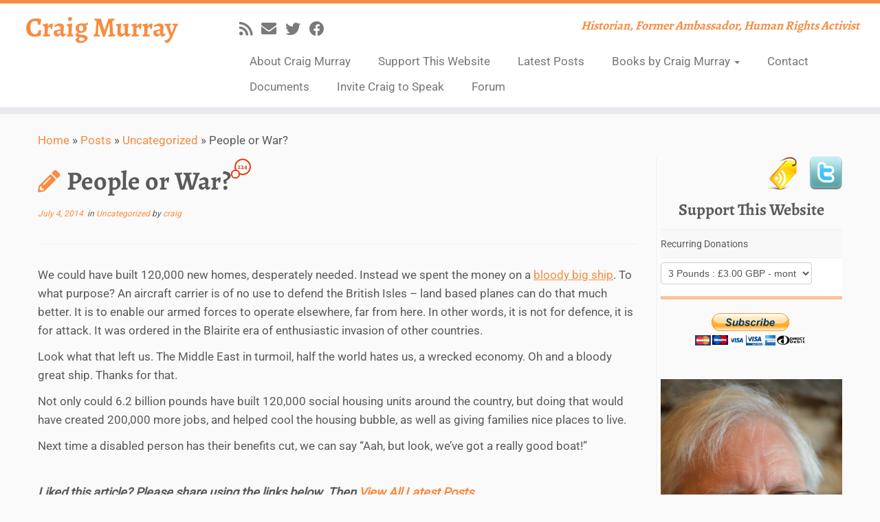

--- FILE ---
content_type: text/html; charset=UTF-8
request_url: https://www.craigmurray.org.uk/archives/2014/07/people-or-war/
body_size: 22734
content:
<!DOCTYPE html>
<!--[if IE 7]>
<html class="ie ie7 no-js" lang="en-GB">
<![endif]-->
<!--[if IE 8]>
<html class="ie ie8 no-js" lang="en-GB">
<![endif]-->
<!--[if !(IE 7) | !(IE 8)  ]><!-->
<html class="no-js" lang="en-GB">
<!--<![endif]-->
	<head>
		<meta charset="UTF-8" />
		<meta http-equiv="X-UA-Compatible" content="IE=EDGE" />
		<meta name="viewport" content="width=device-width, initial-scale=1.0" />
        <link rel="profile"  href="https://gmpg.org/xfn/11" />
		<link rel="pingback" href="https://www.craigmurray.org.uk/wp/xmlrpc.php" />
		<!--||  JM Twitter Cards by jmau111 v12  ||-->
<meta name="twitter:card" content="summary">
<meta name="twitter:creator" content="@CraigMurrayOrg">
<meta name="twitter:site" content="@CraigMurrayOrg">
<meta name="twitter:title" content="People or War?">
<meta name="twitter:description" content="We could have built 120,000 new homes, desperately needed. Instead we spent the money on a bloody big ship.  To what purpose?  An aircraft carrier is of no use to defend the British Isles - land based">
<meta name="twitter:image" content="https://www.craigmurray.org.uk/wp/wp-content/uploads/2019/05/theancientmariner_crop.jpg">
<!--||  /JM Twitter Cards by jmau111 v12  ||-->
<script>(function(html){html.className = html.className.replace(/\bno-js\b/,'js')})(document.documentElement);</script>
<meta name='robots' content='index, follow, max-image-preview:large, max-snippet:-1, max-video-preview:-1' />

	<!-- This site is optimized with the Yoast SEO plugin v22.8 - https://yoast.com/wordpress/plugins/seo/ -->
	<title>People or War? - Craig Murray</title>
	<link rel="canonical" href="https://www.craigmurray.org.uk/archives/2014/07/people-or-war/" />
	<meta property="og:locale" content="en_GB" />
	<meta property="og:type" content="article" />
	<meta property="og:title" content="People or War? - Craig Murray" />
	<meta property="og:description" content="We could have built 120,000 new homes, desperately needed. Instead we spent the money on a bloody big ship. To what purpose? An aircraft carrier is of no use to defend the British Isles &#8211; land based planes can do that much better. It is to enable our armed forces to operate elsewhere, far from [&hellip;]" />
	<meta property="og:url" content="https://www.craigmurray.org.uk/archives/2014/07/people-or-war/" />
	<meta property="og:site_name" content="Craig Murray" />
	<meta property="article:publisher" content="https://www.facebook.com/craig.murray.1257" />
	<meta property="article:published_time" content="2014-07-04T09:21:46+00:00" />
	<meta property="article:modified_time" content="2014-07-04T09:30:38+00:00" />
	<meta property="og:image" content="https://www.craigmurray.org.uk/wp/wp-content/uploads/2019/05/theancientmariner.jpg" />
	<meta property="og:image:width" content="640" />
	<meta property="og:image:height" content="960" />
	<meta property="og:image:type" content="image/jpeg" />
	<meta name="author" content="craig" />
	<meta name="twitter:label1" content="Written by" />
	<meta name="twitter:data1" content="craig" />
	<meta name="twitter:label2" content="Estimated reading time" />
	<meta name="twitter:data2" content="1 minute" />
	<script type="application/ld+json" class="yoast-schema-graph">{"@context":"https://schema.org","@graph":[{"@type":"WebPage","@id":"https://www.craigmurray.org.uk/archives/2014/07/people-or-war/","url":"https://www.craigmurray.org.uk/archives/2014/07/people-or-war/","name":"People or War? - Craig Murray","isPartOf":{"@id":"https://www.craigmurray.org.uk/#website"},"datePublished":"2014-07-04T09:21:46+00:00","dateModified":"2014-07-04T09:30:38+00:00","author":{"@id":"https://www.craigmurray.org.uk/#/schema/person/91950db6b7021f61a250e0a8b4856f23"},"breadcrumb":{"@id":"https://www.craigmurray.org.uk/archives/2014/07/people-or-war/#breadcrumb"},"inLanguage":"en-GB","potentialAction":[{"@type":"ReadAction","target":["https://www.craigmurray.org.uk/archives/2014/07/people-or-war/"]}]},{"@type":"BreadcrumbList","@id":"https://www.craigmurray.org.uk/archives/2014/07/people-or-war/#breadcrumb","itemListElement":[{"@type":"ListItem","position":1,"name":"Home","item":"https://www.craigmurray.org.uk/"},{"@type":"ListItem","position":2,"name":"Posts","item":"https://www.craigmurray.org.uk/posts/"},{"@type":"ListItem","position":3,"name":"People or War?"}]},{"@type":"WebSite","@id":"https://www.craigmurray.org.uk/#website","url":"https://www.craigmurray.org.uk/","name":"Craig Murray","description":"Historian, Former Ambassador, Human Rights Activist","potentialAction":[{"@type":"SearchAction","target":{"@type":"EntryPoint","urlTemplate":"https://www.craigmurray.org.uk/?s={search_term_string}"},"query-input":"required name=search_term_string"}],"inLanguage":"en-GB"},{"@type":"Person","@id":"https://www.craigmurray.org.uk/#/schema/person/91950db6b7021f61a250e0a8b4856f23","name":"craig","image":{"@type":"ImageObject","inLanguage":"en-GB","@id":"https://www.craigmurray.org.uk/#/schema/person/image/","url":"https://secure.gravatar.com/avatar/ea3466be8943e365a19fbe01845db669?s=96&d=identicon&r=pg","contentUrl":"https://secure.gravatar.com/avatar/ea3466be8943e365a19fbe01845db669?s=96&d=identicon&r=pg","caption":"craig"},"sameAs":["http://www.craigmurray.org.uk/"],"url":"https://www.craigmurray.org.uk/archives/author/craigm/"}]}</script>
	<!-- / Yoast SEO plugin. -->


<link rel='dns-prefetch' href='//fonts.googleapis.com' />
<link rel="alternate" type="application/rss+xml" title="Craig Murray &raquo; Feed" href="https://www.craigmurray.org.uk/feed/" />
<link rel="alternate" type="application/rss+xml" title="Craig Murray &raquo; Comments Feed" href="https://www.craigmurray.org.uk/comments/feed/" />
<link rel="alternate" type="application/rss+xml" title="Craig Murray &raquo; People or War? Comments Feed" href="https://www.craigmurray.org.uk/archives/2014/07/people-or-war/feed/" />
		<!-- This site uses the Google Analytics by MonsterInsights plugin v8.28.0 - Using Analytics tracking - https://www.monsterinsights.com/ -->
							<script src="//www.googletagmanager.com/gtag/js?id=G-VSD8W7T4W3"  data-cfasync="false" data-wpfc-render="false" type="text/javascript" async></script>
			<script data-cfasync="false" data-wpfc-render="false" type="text/javascript">
				var mi_version = '8.28.0';
				var mi_track_user = true;
				var mi_no_track_reason = '';
								var MonsterInsightsDefaultLocations = {"page_location":"https:\/\/www.craigmurray.org.uk\/archives\/2014\/07\/people-or-war\/","page_referrer":"http:\/\/www.craigmurray.org.uk"};
				if ( typeof MonsterInsightsPrivacyGuardFilter === 'function' ) {
					var MonsterInsightsLocations = (typeof MonsterInsightsExcludeQuery === 'object') ? MonsterInsightsPrivacyGuardFilter( MonsterInsightsExcludeQuery ) : MonsterInsightsPrivacyGuardFilter( MonsterInsightsDefaultLocations );
				} else {
					var MonsterInsightsLocations = (typeof MonsterInsightsExcludeQuery === 'object') ? MonsterInsightsExcludeQuery : MonsterInsightsDefaultLocations;
				}

								var disableStrs = [
										'ga-disable-G-VSD8W7T4W3',
									];

				/* Function to detect opted out users */
				function __gtagTrackerIsOptedOut() {
					for (var index = 0; index < disableStrs.length; index++) {
						if (document.cookie.indexOf(disableStrs[index] + '=true') > -1) {
							return true;
						}
					}

					return false;
				}

				/* Disable tracking if the opt-out cookie exists. */
				if (__gtagTrackerIsOptedOut()) {
					for (var index = 0; index < disableStrs.length; index++) {
						window[disableStrs[index]] = true;
					}
				}

				/* Opt-out function */
				function __gtagTrackerOptout() {
					for (var index = 0; index < disableStrs.length; index++) {
						document.cookie = disableStrs[index] + '=true; expires=Thu, 31 Dec 2099 23:59:59 UTC; path=/';
						window[disableStrs[index]] = true;
					}
				}

				if ('undefined' === typeof gaOptout) {
					function gaOptout() {
						__gtagTrackerOptout();
					}
				}
								window.dataLayer = window.dataLayer || [];

				window.MonsterInsightsDualTracker = {
					helpers: {},
					trackers: {},
				};
				if (mi_track_user) {
					function __gtagDataLayer() {
						dataLayer.push(arguments);
					}

					function __gtagTracker(type, name, parameters) {
						if (!parameters) {
							parameters = {};
						}

						if (parameters.send_to) {
							__gtagDataLayer.apply(null, arguments);
							return;
						}

						if (type === 'event') {
														parameters.send_to = monsterinsights_frontend.v4_id;
							var hookName = name;
							if (typeof parameters['event_category'] !== 'undefined') {
								hookName = parameters['event_category'] + ':' + name;
							}

							if (typeof MonsterInsightsDualTracker.trackers[hookName] !== 'undefined') {
								MonsterInsightsDualTracker.trackers[hookName](parameters);
							} else {
								__gtagDataLayer('event', name, parameters);
							}
							
						} else {
							__gtagDataLayer.apply(null, arguments);
						}
					}

					__gtagTracker('js', new Date());
					__gtagTracker('set', {
						'developer_id.dZGIzZG': true,
											});
					if ( MonsterInsightsLocations.page_location ) {
						__gtagTracker('set', MonsterInsightsLocations);
					}
										__gtagTracker('config', 'G-VSD8W7T4W3', {"forceSSL":"true"} );
															window.gtag = __gtagTracker;										(function () {
						/* https://developers.google.com/analytics/devguides/collection/analyticsjs/ */
						/* ga and __gaTracker compatibility shim. */
						var noopfn = function () {
							return null;
						};
						var newtracker = function () {
							return new Tracker();
						};
						var Tracker = function () {
							return null;
						};
						var p = Tracker.prototype;
						p.get = noopfn;
						p.set = noopfn;
						p.send = function () {
							var args = Array.prototype.slice.call(arguments);
							args.unshift('send');
							__gaTracker.apply(null, args);
						};
						var __gaTracker = function () {
							var len = arguments.length;
							if (len === 0) {
								return;
							}
							var f = arguments[len - 1];
							if (typeof f !== 'object' || f === null || typeof f.hitCallback !== 'function') {
								if ('send' === arguments[0]) {
									var hitConverted, hitObject = false, action;
									if ('event' === arguments[1]) {
										if ('undefined' !== typeof arguments[3]) {
											hitObject = {
												'eventAction': arguments[3],
												'eventCategory': arguments[2],
												'eventLabel': arguments[4],
												'value': arguments[5] ? arguments[5] : 1,
											}
										}
									}
									if ('pageview' === arguments[1]) {
										if ('undefined' !== typeof arguments[2]) {
											hitObject = {
												'eventAction': 'page_view',
												'page_path': arguments[2],
											}
										}
									}
									if (typeof arguments[2] === 'object') {
										hitObject = arguments[2];
									}
									if (typeof arguments[5] === 'object') {
										Object.assign(hitObject, arguments[5]);
									}
									if ('undefined' !== typeof arguments[1].hitType) {
										hitObject = arguments[1];
										if ('pageview' === hitObject.hitType) {
											hitObject.eventAction = 'page_view';
										}
									}
									if (hitObject) {
										action = 'timing' === arguments[1].hitType ? 'timing_complete' : hitObject.eventAction;
										hitConverted = mapArgs(hitObject);
										__gtagTracker('event', action, hitConverted);
									}
								}
								return;
							}

							function mapArgs(args) {
								var arg, hit = {};
								var gaMap = {
									'eventCategory': 'event_category',
									'eventAction': 'event_action',
									'eventLabel': 'event_label',
									'eventValue': 'event_value',
									'nonInteraction': 'non_interaction',
									'timingCategory': 'event_category',
									'timingVar': 'name',
									'timingValue': 'value',
									'timingLabel': 'event_label',
									'page': 'page_path',
									'location': 'page_location',
									'title': 'page_title',
									'referrer' : 'page_referrer',
								};
								for (arg in args) {
																		if (!(!args.hasOwnProperty(arg) || !gaMap.hasOwnProperty(arg))) {
										hit[gaMap[arg]] = args[arg];
									} else {
										hit[arg] = args[arg];
									}
								}
								return hit;
							}

							try {
								f.hitCallback();
							} catch (ex) {
							}
						};
						__gaTracker.create = newtracker;
						__gaTracker.getByName = newtracker;
						__gaTracker.getAll = function () {
							return [];
						};
						__gaTracker.remove = noopfn;
						__gaTracker.loaded = true;
						window['__gaTracker'] = __gaTracker;
					})();
									} else {
										console.log("");
					(function () {
						function __gtagTracker() {
							return null;
						}

						window['__gtagTracker'] = __gtagTracker;
						window['gtag'] = __gtagTracker;
					})();
									}
			</script>
				<!-- / Google Analytics by MonsterInsights -->
		<script type="text/javascript">
/* <![CDATA[ */
window._wpemojiSettings = {"baseUrl":"https:\/\/s.w.org\/images\/core\/emoji\/15.0.3\/72x72\/","ext":".png","svgUrl":"https:\/\/s.w.org\/images\/core\/emoji\/15.0.3\/svg\/","svgExt":".svg","source":{"concatemoji":"https:\/\/www.craigmurray.org.uk\/wp\/wp-includes\/js\/wp-emoji-release.min.js?ver=ef3458f30ed90e5eaf1ef91f79173bd2"}};
/*! This file is auto-generated */
!function(i,n){var o,s,e;function c(e){try{var t={supportTests:e,timestamp:(new Date).valueOf()};sessionStorage.setItem(o,JSON.stringify(t))}catch(e){}}function p(e,t,n){e.clearRect(0,0,e.canvas.width,e.canvas.height),e.fillText(t,0,0);var t=new Uint32Array(e.getImageData(0,0,e.canvas.width,e.canvas.height).data),r=(e.clearRect(0,0,e.canvas.width,e.canvas.height),e.fillText(n,0,0),new Uint32Array(e.getImageData(0,0,e.canvas.width,e.canvas.height).data));return t.every(function(e,t){return e===r[t]})}function u(e,t,n){switch(t){case"flag":return n(e,"\ud83c\udff3\ufe0f\u200d\u26a7\ufe0f","\ud83c\udff3\ufe0f\u200b\u26a7\ufe0f")?!1:!n(e,"\ud83c\uddfa\ud83c\uddf3","\ud83c\uddfa\u200b\ud83c\uddf3")&&!n(e,"\ud83c\udff4\udb40\udc67\udb40\udc62\udb40\udc65\udb40\udc6e\udb40\udc67\udb40\udc7f","\ud83c\udff4\u200b\udb40\udc67\u200b\udb40\udc62\u200b\udb40\udc65\u200b\udb40\udc6e\u200b\udb40\udc67\u200b\udb40\udc7f");case"emoji":return!n(e,"\ud83d\udc26\u200d\u2b1b","\ud83d\udc26\u200b\u2b1b")}return!1}function f(e,t,n){var r="undefined"!=typeof WorkerGlobalScope&&self instanceof WorkerGlobalScope?new OffscreenCanvas(300,150):i.createElement("canvas"),a=r.getContext("2d",{willReadFrequently:!0}),o=(a.textBaseline="top",a.font="600 32px Arial",{});return e.forEach(function(e){o[e]=t(a,e,n)}),o}function t(e){var t=i.createElement("script");t.src=e,t.defer=!0,i.head.appendChild(t)}"undefined"!=typeof Promise&&(o="wpEmojiSettingsSupports",s=["flag","emoji"],n.supports={everything:!0,everythingExceptFlag:!0},e=new Promise(function(e){i.addEventListener("DOMContentLoaded",e,{once:!0})}),new Promise(function(t){var n=function(){try{var e=JSON.parse(sessionStorage.getItem(o));if("object"==typeof e&&"number"==typeof e.timestamp&&(new Date).valueOf()<e.timestamp+604800&&"object"==typeof e.supportTests)return e.supportTests}catch(e){}return null}();if(!n){if("undefined"!=typeof Worker&&"undefined"!=typeof OffscreenCanvas&&"undefined"!=typeof URL&&URL.createObjectURL&&"undefined"!=typeof Blob)try{var e="postMessage("+f.toString()+"("+[JSON.stringify(s),u.toString(),p.toString()].join(",")+"));",r=new Blob([e],{type:"text/javascript"}),a=new Worker(URL.createObjectURL(r),{name:"wpTestEmojiSupports"});return void(a.onmessage=function(e){c(n=e.data),a.terminate(),t(n)})}catch(e){}c(n=f(s,u,p))}t(n)}).then(function(e){for(var t in e)n.supports[t]=e[t],n.supports.everything=n.supports.everything&&n.supports[t],"flag"!==t&&(n.supports.everythingExceptFlag=n.supports.everythingExceptFlag&&n.supports[t]);n.supports.everythingExceptFlag=n.supports.everythingExceptFlag&&!n.supports.flag,n.DOMReady=!1,n.readyCallback=function(){n.DOMReady=!0}}).then(function(){return e}).then(function(){var e;n.supports.everything||(n.readyCallback(),(e=n.source||{}).concatemoji?t(e.concatemoji):e.wpemoji&&e.twemoji&&(t(e.twemoji),t(e.wpemoji)))}))}((window,document),window._wpemojiSettings);
/* ]]> */
</script>
<style type="text/css">@font-face {font-family:Alegreya;font-style:normal;font-weight:700;src:url(/cf-fonts/s/alegreya/5.0.11/cyrillic/700/normal.woff2);unicode-range:U+0301,U+0400-045F,U+0490-0491,U+04B0-04B1,U+2116;font-display:swap;}@font-face {font-family:Alegreya;font-style:normal;font-weight:700;src:url(/cf-fonts/s/alegreya/5.0.11/cyrillic-ext/700/normal.woff2);unicode-range:U+0460-052F,U+1C80-1C88,U+20B4,U+2DE0-2DFF,U+A640-A69F,U+FE2E-FE2F;font-display:swap;}@font-face {font-family:Alegreya;font-style:normal;font-weight:700;src:url(/cf-fonts/s/alegreya/5.0.11/greek-ext/700/normal.woff2);unicode-range:U+1F00-1FFF;font-display:swap;}@font-face {font-family:Alegreya;font-style:normal;font-weight:700;src:url(/cf-fonts/s/alegreya/5.0.11/vietnamese/700/normal.woff2);unicode-range:U+0102-0103,U+0110-0111,U+0128-0129,U+0168-0169,U+01A0-01A1,U+01AF-01B0,U+0300-0301,U+0303-0304,U+0308-0309,U+0323,U+0329,U+1EA0-1EF9,U+20AB;font-display:swap;}@font-face {font-family:Alegreya;font-style:normal;font-weight:700;src:url(/cf-fonts/s/alegreya/5.0.11/latin-ext/700/normal.woff2);unicode-range:U+0100-02AF,U+0304,U+0308,U+0329,U+1E00-1E9F,U+1EF2-1EFF,U+2020,U+20A0-20AB,U+20AD-20CF,U+2113,U+2C60-2C7F,U+A720-A7FF;font-display:swap;}@font-face {font-family:Alegreya;font-style:normal;font-weight:700;src:url(/cf-fonts/s/alegreya/5.0.11/latin/700/normal.woff2);unicode-range:U+0000-00FF,U+0131,U+0152-0153,U+02BB-02BC,U+02C6,U+02DA,U+02DC,U+0304,U+0308,U+0329,U+2000-206F,U+2074,U+20AC,U+2122,U+2191,U+2193,U+2212,U+2215,U+FEFF,U+FFFD;font-display:swap;}@font-face {font-family:Alegreya;font-style:normal;font-weight:700;src:url(/cf-fonts/s/alegreya/5.0.11/greek/700/normal.woff2);unicode-range:U+0370-03FF;font-display:swap;}@font-face {font-family:Roboto;font-style:normal;font-weight:400;src:url(/cf-fonts/s/roboto/5.0.11/vietnamese/400/normal.woff2);unicode-range:U+0102-0103,U+0110-0111,U+0128-0129,U+0168-0169,U+01A0-01A1,U+01AF-01B0,U+0300-0301,U+0303-0304,U+0308-0309,U+0323,U+0329,U+1EA0-1EF9,U+20AB;font-display:swap;}@font-face {font-family:Roboto;font-style:normal;font-weight:400;src:url(/cf-fonts/s/roboto/5.0.11/cyrillic/400/normal.woff2);unicode-range:U+0301,U+0400-045F,U+0490-0491,U+04B0-04B1,U+2116;font-display:swap;}@font-face {font-family:Roboto;font-style:normal;font-weight:400;src:url(/cf-fonts/s/roboto/5.0.11/cyrillic-ext/400/normal.woff2);unicode-range:U+0460-052F,U+1C80-1C88,U+20B4,U+2DE0-2DFF,U+A640-A69F,U+FE2E-FE2F;font-display:swap;}@font-face {font-family:Roboto;font-style:normal;font-weight:400;src:url(/cf-fonts/s/roboto/5.0.11/greek-ext/400/normal.woff2);unicode-range:U+1F00-1FFF;font-display:swap;}@font-face {font-family:Roboto;font-style:normal;font-weight:400;src:url(/cf-fonts/s/roboto/5.0.11/greek/400/normal.woff2);unicode-range:U+0370-03FF;font-display:swap;}@font-face {font-family:Roboto;font-style:normal;font-weight:400;src:url(/cf-fonts/s/roboto/5.0.11/latin/400/normal.woff2);unicode-range:U+0000-00FF,U+0131,U+0152-0153,U+02BB-02BC,U+02C6,U+02DA,U+02DC,U+0304,U+0308,U+0329,U+2000-206F,U+2074,U+20AC,U+2122,U+2191,U+2193,U+2212,U+2215,U+FEFF,U+FFFD;font-display:swap;}@font-face {font-family:Roboto;font-style:normal;font-weight:400;src:url(/cf-fonts/s/roboto/5.0.11/latin-ext/400/normal.woff2);unicode-range:U+0100-02AF,U+0304,U+0308,U+0329,U+1E00-1E9F,U+1EF2-1EFF,U+2020,U+20A0-20AB,U+20AD-20CF,U+2113,U+2C60-2C7F,U+A720-A7FF;font-display:swap;}</style>
<style id='wp-emoji-styles-inline-css' type='text/css'>

	img.wp-smiley, img.emoji {
		display: inline !important;
		border: none !important;
		box-shadow: none !important;
		height: 1em !important;
		width: 1em !important;
		margin: 0 0.07em !important;
		vertical-align: -0.1em !important;
		background: none !important;
		padding: 0 !important;
	}
</style>
<link rel='stylesheet' id='wp-block-library-css' href='https://www.craigmurray.org.uk/wp/wp-includes/css/dist/block-library/style.min.css?ver=ef3458f30ed90e5eaf1ef91f79173bd2' type='text/css' media='all' />
<style id='classic-theme-styles-inline-css' type='text/css'>
/*! This file is auto-generated */
.wp-block-button__link{color:#fff;background-color:#32373c;border-radius:9999px;box-shadow:none;text-decoration:none;padding:calc(.667em + 2px) calc(1.333em + 2px);font-size:1.125em}.wp-block-file__button{background:#32373c;color:#fff;text-decoration:none}
</style>
<style id='global-styles-inline-css' type='text/css'>
body{--wp--preset--color--black: #000000;--wp--preset--color--cyan-bluish-gray: #abb8c3;--wp--preset--color--white: #ffffff;--wp--preset--color--pale-pink: #f78da7;--wp--preset--color--vivid-red: #cf2e2e;--wp--preset--color--luminous-vivid-orange: #ff6900;--wp--preset--color--luminous-vivid-amber: #fcb900;--wp--preset--color--light-green-cyan: #7bdcb5;--wp--preset--color--vivid-green-cyan: #00d084;--wp--preset--color--pale-cyan-blue: #8ed1fc;--wp--preset--color--vivid-cyan-blue: #0693e3;--wp--preset--color--vivid-purple: #9b51e0;--wp--preset--gradient--vivid-cyan-blue-to-vivid-purple: linear-gradient(135deg,rgba(6,147,227,1) 0%,rgb(155,81,224) 100%);--wp--preset--gradient--light-green-cyan-to-vivid-green-cyan: linear-gradient(135deg,rgb(122,220,180) 0%,rgb(0,208,130) 100%);--wp--preset--gradient--luminous-vivid-amber-to-luminous-vivid-orange: linear-gradient(135deg,rgba(252,185,0,1) 0%,rgba(255,105,0,1) 100%);--wp--preset--gradient--luminous-vivid-orange-to-vivid-red: linear-gradient(135deg,rgba(255,105,0,1) 0%,rgb(207,46,46) 100%);--wp--preset--gradient--very-light-gray-to-cyan-bluish-gray: linear-gradient(135deg,rgb(238,238,238) 0%,rgb(169,184,195) 100%);--wp--preset--gradient--cool-to-warm-spectrum: linear-gradient(135deg,rgb(74,234,220) 0%,rgb(151,120,209) 20%,rgb(207,42,186) 40%,rgb(238,44,130) 60%,rgb(251,105,98) 80%,rgb(254,248,76) 100%);--wp--preset--gradient--blush-light-purple: linear-gradient(135deg,rgb(255,206,236) 0%,rgb(152,150,240) 100%);--wp--preset--gradient--blush-bordeaux: linear-gradient(135deg,rgb(254,205,165) 0%,rgb(254,45,45) 50%,rgb(107,0,62) 100%);--wp--preset--gradient--luminous-dusk: linear-gradient(135deg,rgb(255,203,112) 0%,rgb(199,81,192) 50%,rgb(65,88,208) 100%);--wp--preset--gradient--pale-ocean: linear-gradient(135deg,rgb(255,245,203) 0%,rgb(182,227,212) 50%,rgb(51,167,181) 100%);--wp--preset--gradient--electric-grass: linear-gradient(135deg,rgb(202,248,128) 0%,rgb(113,206,126) 100%);--wp--preset--gradient--midnight: linear-gradient(135deg,rgb(2,3,129) 0%,rgb(40,116,252) 100%);--wp--preset--font-size--small: 13px;--wp--preset--font-size--medium: 20px;--wp--preset--font-size--large: 36px;--wp--preset--font-size--x-large: 42px;--wp--preset--spacing--20: 0.44rem;--wp--preset--spacing--30: 0.67rem;--wp--preset--spacing--40: 1rem;--wp--preset--spacing--50: 1.5rem;--wp--preset--spacing--60: 2.25rem;--wp--preset--spacing--70: 3.38rem;--wp--preset--spacing--80: 5.06rem;--wp--preset--shadow--natural: 6px 6px 9px rgba(0, 0, 0, 0.2);--wp--preset--shadow--deep: 12px 12px 50px rgba(0, 0, 0, 0.4);--wp--preset--shadow--sharp: 6px 6px 0px rgba(0, 0, 0, 0.2);--wp--preset--shadow--outlined: 6px 6px 0px -3px rgba(255, 255, 255, 1), 6px 6px rgba(0, 0, 0, 1);--wp--preset--shadow--crisp: 6px 6px 0px rgba(0, 0, 0, 1);}:where(.is-layout-flex){gap: 0.5em;}:where(.is-layout-grid){gap: 0.5em;}body .is-layout-flex{display: flex;}body .is-layout-flex{flex-wrap: wrap;align-items: center;}body .is-layout-flex > *{margin: 0;}body .is-layout-grid{display: grid;}body .is-layout-grid > *{margin: 0;}:where(.wp-block-columns.is-layout-flex){gap: 2em;}:where(.wp-block-columns.is-layout-grid){gap: 2em;}:where(.wp-block-post-template.is-layout-flex){gap: 1.25em;}:where(.wp-block-post-template.is-layout-grid){gap: 1.25em;}.has-black-color{color: var(--wp--preset--color--black) !important;}.has-cyan-bluish-gray-color{color: var(--wp--preset--color--cyan-bluish-gray) !important;}.has-white-color{color: var(--wp--preset--color--white) !important;}.has-pale-pink-color{color: var(--wp--preset--color--pale-pink) !important;}.has-vivid-red-color{color: var(--wp--preset--color--vivid-red) !important;}.has-luminous-vivid-orange-color{color: var(--wp--preset--color--luminous-vivid-orange) !important;}.has-luminous-vivid-amber-color{color: var(--wp--preset--color--luminous-vivid-amber) !important;}.has-light-green-cyan-color{color: var(--wp--preset--color--light-green-cyan) !important;}.has-vivid-green-cyan-color{color: var(--wp--preset--color--vivid-green-cyan) !important;}.has-pale-cyan-blue-color{color: var(--wp--preset--color--pale-cyan-blue) !important;}.has-vivid-cyan-blue-color{color: var(--wp--preset--color--vivid-cyan-blue) !important;}.has-vivid-purple-color{color: var(--wp--preset--color--vivid-purple) !important;}.has-black-background-color{background-color: var(--wp--preset--color--black) !important;}.has-cyan-bluish-gray-background-color{background-color: var(--wp--preset--color--cyan-bluish-gray) !important;}.has-white-background-color{background-color: var(--wp--preset--color--white) !important;}.has-pale-pink-background-color{background-color: var(--wp--preset--color--pale-pink) !important;}.has-vivid-red-background-color{background-color: var(--wp--preset--color--vivid-red) !important;}.has-luminous-vivid-orange-background-color{background-color: var(--wp--preset--color--luminous-vivid-orange) !important;}.has-luminous-vivid-amber-background-color{background-color: var(--wp--preset--color--luminous-vivid-amber) !important;}.has-light-green-cyan-background-color{background-color: var(--wp--preset--color--light-green-cyan) !important;}.has-vivid-green-cyan-background-color{background-color: var(--wp--preset--color--vivid-green-cyan) !important;}.has-pale-cyan-blue-background-color{background-color: var(--wp--preset--color--pale-cyan-blue) !important;}.has-vivid-cyan-blue-background-color{background-color: var(--wp--preset--color--vivid-cyan-blue) !important;}.has-vivid-purple-background-color{background-color: var(--wp--preset--color--vivid-purple) !important;}.has-black-border-color{border-color: var(--wp--preset--color--black) !important;}.has-cyan-bluish-gray-border-color{border-color: var(--wp--preset--color--cyan-bluish-gray) !important;}.has-white-border-color{border-color: var(--wp--preset--color--white) !important;}.has-pale-pink-border-color{border-color: var(--wp--preset--color--pale-pink) !important;}.has-vivid-red-border-color{border-color: var(--wp--preset--color--vivid-red) !important;}.has-luminous-vivid-orange-border-color{border-color: var(--wp--preset--color--luminous-vivid-orange) !important;}.has-luminous-vivid-amber-border-color{border-color: var(--wp--preset--color--luminous-vivid-amber) !important;}.has-light-green-cyan-border-color{border-color: var(--wp--preset--color--light-green-cyan) !important;}.has-vivid-green-cyan-border-color{border-color: var(--wp--preset--color--vivid-green-cyan) !important;}.has-pale-cyan-blue-border-color{border-color: var(--wp--preset--color--pale-cyan-blue) !important;}.has-vivid-cyan-blue-border-color{border-color: var(--wp--preset--color--vivid-cyan-blue) !important;}.has-vivid-purple-border-color{border-color: var(--wp--preset--color--vivid-purple) !important;}.has-vivid-cyan-blue-to-vivid-purple-gradient-background{background: var(--wp--preset--gradient--vivid-cyan-blue-to-vivid-purple) !important;}.has-light-green-cyan-to-vivid-green-cyan-gradient-background{background: var(--wp--preset--gradient--light-green-cyan-to-vivid-green-cyan) !important;}.has-luminous-vivid-amber-to-luminous-vivid-orange-gradient-background{background: var(--wp--preset--gradient--luminous-vivid-amber-to-luminous-vivid-orange) !important;}.has-luminous-vivid-orange-to-vivid-red-gradient-background{background: var(--wp--preset--gradient--luminous-vivid-orange-to-vivid-red) !important;}.has-very-light-gray-to-cyan-bluish-gray-gradient-background{background: var(--wp--preset--gradient--very-light-gray-to-cyan-bluish-gray) !important;}.has-cool-to-warm-spectrum-gradient-background{background: var(--wp--preset--gradient--cool-to-warm-spectrum) !important;}.has-blush-light-purple-gradient-background{background: var(--wp--preset--gradient--blush-light-purple) !important;}.has-blush-bordeaux-gradient-background{background: var(--wp--preset--gradient--blush-bordeaux) !important;}.has-luminous-dusk-gradient-background{background: var(--wp--preset--gradient--luminous-dusk) !important;}.has-pale-ocean-gradient-background{background: var(--wp--preset--gradient--pale-ocean) !important;}.has-electric-grass-gradient-background{background: var(--wp--preset--gradient--electric-grass) !important;}.has-midnight-gradient-background{background: var(--wp--preset--gradient--midnight) !important;}.has-small-font-size{font-size: var(--wp--preset--font-size--small) !important;}.has-medium-font-size{font-size: var(--wp--preset--font-size--medium) !important;}.has-large-font-size{font-size: var(--wp--preset--font-size--large) !important;}.has-x-large-font-size{font-size: var(--wp--preset--font-size--x-large) !important;}
.wp-block-navigation a:where(:not(.wp-element-button)){color: inherit;}
:where(.wp-block-post-template.is-layout-flex){gap: 1.25em;}:where(.wp-block-post-template.is-layout-grid){gap: 1.25em;}
:where(.wp-block-columns.is-layout-flex){gap: 2em;}:where(.wp-block-columns.is-layout-grid){gap: 2em;}
.wp-block-pullquote{font-size: 1.5em;line-height: 1.6;}
</style>
<link rel='stylesheet' id='bbp-default-css' href='https://www.craigmurray.org.uk/wp/wp-content/plugins/bbpress/templates/default/css/bbpress.min.css?ver=2.6.9' type='text/css' media='all' />
<link rel='stylesheet' id='contact-form-7-css' href='https://www.craigmurray.org.uk/wp/wp-content/plugins/contact-form-7/includes/css/styles.css?ver=5.9.6' type='text/css' media='all' />
<link rel='stylesheet' id='sharify-css' href='https://www.craigmurray.org.uk/wp/wp-content/plugins/sharify/sharify-style.php' type='text/css' media='all' />
<link rel='stylesheet' id='sharify-icon-css' href='https://www.craigmurray.org.uk/wp/wp-content/plugins/sharify/icon/css/sharify.css' type='text/css' media='all' />
<style type="text/css">@font-face {font-family:Roboto Condensed;font-style:normal;font-weight:400;src:url(/cf-fonts/s/roboto-condensed/5.0.14/greek/400/normal.woff2);unicode-range:U+0370-03FF;font-display:swap;}@font-face {font-family:Roboto Condensed;font-style:normal;font-weight:400;src:url(/cf-fonts/s/roboto-condensed/5.0.14/greek-ext/400/normal.woff2);unicode-range:U+1F00-1FFF;font-display:swap;}@font-face {font-family:Roboto Condensed;font-style:normal;font-weight:400;src:url(/cf-fonts/s/roboto-condensed/5.0.14/vietnamese/400/normal.woff2);unicode-range:U+0102-0103,U+0110-0111,U+0128-0129,U+0168-0169,U+01A0-01A1,U+01AF-01B0,U+0300-0301,U+0303-0304,U+0308-0309,U+0323,U+0329,U+1EA0-1EF9,U+20AB;font-display:swap;}@font-face {font-family:Roboto Condensed;font-style:normal;font-weight:400;src:url(/cf-fonts/s/roboto-condensed/5.0.14/cyrillic/400/normal.woff2);unicode-range:U+0301,U+0400-045F,U+0490-0491,U+04B0-04B1,U+2116;font-display:swap;}@font-face {font-family:Roboto Condensed;font-style:normal;font-weight:400;src:url(/cf-fonts/s/roboto-condensed/5.0.14/latin-ext/400/normal.woff2);unicode-range:U+0100-02AF,U+0304,U+0308,U+0329,U+1E00-1E9F,U+1EF2-1EFF,U+2020,U+20A0-20AB,U+20AD-20CF,U+2113,U+2C60-2C7F,U+A720-A7FF;font-display:swap;}@font-face {font-family:Roboto Condensed;font-style:normal;font-weight:400;src:url(/cf-fonts/s/roboto-condensed/5.0.14/latin/400/normal.woff2);unicode-range:U+0000-00FF,U+0131,U+0152-0153,U+02BB-02BC,U+02C6,U+02DA,U+02DC,U+0304,U+0308,U+0329,U+2000-206F,U+2074,U+20AC,U+2122,U+2191,U+2193,U+2212,U+2215,U+FEFF,U+FFFD;font-display:swap;}@font-face {font-family:Roboto Condensed;font-style:normal;font-weight:400;src:url(/cf-fonts/s/roboto-condensed/5.0.14/cyrillic-ext/400/normal.woff2);unicode-range:U+0460-052F,U+1C80-1C88,U+20B4,U+2DE0-2DFF,U+A640-A69F,U+FE2E-FE2F;font-display:swap;}</style>
<link rel='stylesheet' id='style-pack-latest-activity-css' href='https://www.craigmurray.org.uk/wp/wp-content/plugins/bbp-style-pack/build/la-index.css?ver=6.0.5' type='text/css' media='all' />
<link rel='stylesheet' id='style-pack-login-css' href='https://www.craigmurray.org.uk/wp/wp-content/plugins/bbp-style-pack/build/login-index.css?ver=6.0.5' type='text/css' media='all' />
<link rel='stylesheet' id='style-pack-single-topic-information-css' href='https://www.craigmurray.org.uk/wp/wp-content/plugins/bbp-style-pack/build/ti-index.css?ver=6.0.5' type='text/css' media='all' />
<link rel='stylesheet' id='style-pack-single-forum-information-css' href='https://www.craigmurray.org.uk/wp/wp-content/plugins/bbp-style-pack/build/fi-index.css?ver=6.0.5' type='text/css' media='all' />
<link rel='stylesheet' id='style-pack-forums-list-css' href='https://www.craigmurray.org.uk/wp/wp-content/plugins/bbp-style-pack/build/flist-index.css?ver=6.0.5' type='text/css' media='all' />
<link rel='stylesheet' id='style-pack-topic-views-list-css' href='https://www.craigmurray.org.uk/wp/wp-content/plugins/bbp-style-pack/build/topic-views-index.css?ver=6.0.5' type='text/css' media='all' />
<link rel='stylesheet' id='style-pack-statistics-list-css' href='https://www.craigmurray.org.uk/wp/wp-content/plugins/bbp-style-pack/build/statistics-index.css?ver=6.0.5' type='text/css' media='all' />
<link rel='stylesheet' id='style-pack-search-form-css' href='https://www.craigmurray.org.uk/wp/wp-content/plugins/bbp-style-pack/build/search-index.css?ver=6.0.5' type='text/css' media='all' />
<link rel='stylesheet' id='bsp-css' href='https://www.craigmurray.org.uk/wp/wp-content/plugins/bbp-style-pack/css/bspstyle.css?ver=1718386009' type='text/css' media='screen' />
<link rel='stylesheet' id='dashicons-css' href='https://www.craigmurray.org.uk/wp/wp-includes/css/dashicons.min.css?ver=ef3458f30ed90e5eaf1ef91f79173bd2' type='text/css' media='all' />
<link rel='stylesheet' id='wordpress-popular-posts-css-css' href='https://www.craigmurray.org.uk/wp/wp-content/themes/customizr-craig-blog/wpp.css?ver=6.4.2' type='text/css' media='all' />
<link rel='stylesheet' id='customizr-fa-css' href='https://www.craigmurray.org.uk/wp/wp-content/themes/customizr/assets/shared/fonts/fa/css/fontawesome-all.min.css?ver=4.4.22' type='text/css' media='all' />
<link rel='stylesheet' id='customizr-common-css' href='https://www.craigmurray.org.uk/wp/wp-content/themes/customizr/inc/assets/css/tc_common.min.css?ver=4.4.22' type='text/css' media='all' />
<link rel='stylesheet' id='customizr-skin-css' href='https://www.craigmurray.org.uk/wp/wp-content/themes/customizr/inc/assets/css/orange.min.css?ver=4.4.22' type='text/css' media='all' />
<style id='customizr-skin-inline-css' type='text/css'>

                  .site-title,.site-description,h1,h2,h3,.tc-dropcap {
                    font-family : 'Alegreya';
                    font-weight : 700;
                  }

                  body,.navbar .nav>li>a {
                    font-family : 'Roboto';
                    font-weight : inherit;
                  }

            body,.navbar .nav>li>a {
              font-size : 17px;
              line-height : 1.6em;
            }
table { border-collapse: separate; }
                           body table { border-collapse: collapse; }
                          
.social-links .social-icon:before { content: none } 
.sticky-enabled .tc-shrink-on .site-logo img {
    					height:30px!important;width:auto!important
    				}

    				.sticky-enabled .tc-shrink-on .brand .site-title {
    					font-size:0.6em;opacity:0.8;line-height:1.2em
    				}

          .comments-link .tc-comment-bubble {
            color: #e83d12;
            border: 2px solid #e83d12;
          }
          .comments-link .tc-comment-bubble:before {
            border-color: #e83d12;
          }
        
#tc-push-footer { display: none; visibility: hidden; }
         .tc-sticky-footer #tc-push-footer.sticky-footer-enabled { display: block; }
        

</style>
<link rel='stylesheet' id='customizr-style-css' href='https://www.craigmurray.org.uk/wp/wp-content/themes/customizr-craig-blog/style.css?ver=4.4.22' type='text/css' media='all' />
<link rel='stylesheet' id='fancyboxcss-css' href='https://www.craigmurray.org.uk/wp/wp-content/themes/customizr/assets/front/js/libs/fancybox/jquery.fancybox-1.3.4.min.css?ver=ef3458f30ed90e5eaf1ef91f79173bd2' type='text/css' media='all' />
<script type="text/javascript" src="https://www.craigmurray.org.uk/wp/wp-content/plugins/google-analytics-for-wordpress/assets/js/frontend-gtag.min.js?ver=8.28.0" id="monsterinsights-frontend-script-js"></script>
<script data-cfasync="false" data-wpfc-render="false" type="text/javascript" id='monsterinsights-frontend-script-js-extra'>/* <![CDATA[ */
var monsterinsights_frontend = {"js_events_tracking":"true","download_extensions":"doc,pdf,ppt,zip,xls,docx,pptx,xlsx","inbound_paths":"[]","home_url":"https:\/\/www.craigmurray.org.uk","hash_tracking":"false","v4_id":"G-VSD8W7T4W3"};/* ]]> */
</script>
<script type="application/json" id="wpp-json">

{"sampling_active":0,"sampling_rate":10,"ajax_url":"https:\/\/www.craigmurray.org.uk\/wp-json\/wordpress-popular-posts\/v1\/popular-posts","api_url":"https:\/\/www.craigmurray.org.uk\/wp-json\/wordpress-popular-posts","ID":30978,"token":"304075983f","lang":0,"debug":0}

</script>
<script type="text/javascript" src="https://www.craigmurray.org.uk/wp/wp-content/plugins/wordpress-popular-posts/assets/js/wpp.min.js?ver=6.4.2" id="wpp-js-js"></script>
<script type="text/javascript" src="https://www.craigmurray.org.uk/wp/wp-includes/js/jquery/jquery.min.js?ver=3.7.1" id="jquery-core-js"></script>
<script type="text/javascript" src="https://www.craigmurray.org.uk/wp/wp-includes/js/jquery/jquery-migrate.min.js?ver=3.4.1" id="jquery-migrate-js"></script>
<script type="text/javascript" src="https://www.craigmurray.org.uk/wp/wp-content/themes/customizr/assets/front/js/libs/fancybox/jquery.fancybox-1.3.4.min.js?ver=4.4.22" id="tc-fancybox-js"></script>
<script type="text/javascript" src="https://www.craigmurray.org.uk/wp/wp-includes/js/underscore.min.js?ver=1.13.4" id="underscore-js"></script>
<script type="text/javascript" id="tc-scripts-js-extra">
/* <![CDATA[ */
var TCParams = {"_disabled":[],"FancyBoxState":"1","FancyBoxAutoscale":"1","SliderName":"","SliderDelay":"","SliderHover":"1","centerSliderImg":"1","SmoothScroll":{"Enabled":true,"Options":{"touchpadSupport":false}},"anchorSmoothScroll":"linear","anchorSmoothScrollExclude":{"simple":["[class*=edd]",".tc-carousel-control",".carousel-control","[data-toggle=\"modal\"]","[data-toggle=\"dropdown\"]","[data-toggle=\"tooltip\"]","[data-toggle=\"popover\"]","[data-toggle=\"collapse\"]","[data-toggle=\"tab\"]","[data-toggle=\"pill\"]","[class*=upme]","[class*=um-]"],"deep":{"classes":[],"ids":[]}},"ReorderBlocks":"1","centerAllImg":"1","HasComments":"","LeftSidebarClass":".span3.left.tc-sidebar","RightSidebarClass":".span3.right.tc-sidebar","LoadModernizr":"1","stickyCustomOffset":{"_initial":0,"_scrolling":0,"options":{"_static":true,"_element":""}},"stickyHeader":"1","dropdowntoViewport":"","timerOnScrollAllBrowsers":"1","extLinksStyle":"","extLinksTargetExt":"1","extLinksSkipSelectors":{"classes":["btn","button"],"ids":[]},"dropcapEnabled":"","dropcapWhere":{"post":"","page":""},"dropcapMinWords":"50","dropcapSkipSelectors":{"tags":["IMG","IFRAME","H1","H2","H3","H4","H5","H6","BLOCKQUOTE","UL","OL"],"classes":["btn","tc-placeholder-wrap"],"id":[]},"imgSmartLoadEnabled":"1","imgSmartLoadOpts":{"parentSelectors":[".article-container",".__before_main_wrapper",".widget-front"],"opts":{"excludeImg":[".tc-holder-img"]}},"imgSmartLoadsForSliders":"","goldenRatio":"1.618","gridGoldenRatioLimit":"350","isSecondMenuEnabled":"","secondMenuRespSet":"in-sn-before","isParallaxOn":"1","parallaxRatio":"0.55","pluginCompats":[],"adminAjaxUrl":"https:\/\/www.craigmurray.org.uk\/wp\/wp-admin\/admin-ajax.php","ajaxUrl":"https:\/\/www.craigmurray.org.uk\/?czrajax=1","frontNonce":{"id":"CZRFrontNonce","handle":"8c029ab71e"},"isDevMode":"","isModernStyle":"","i18n":{"Permanently dismiss":"Permanently dismiss"},"version":"4.4.22","frontNotifications":{"styleSwitcher":{"enabled":false,"content":"","dismissAction":"dismiss_style_switcher_note_front","ajaxUrl":"https:\/\/www.craigmurray.org.uk\/wp\/wp-admin\/admin-ajax.php"}}};
/* ]]> */
</script>
<script type="text/javascript" src="https://www.craigmurray.org.uk/wp/wp-content/themes/customizr/inc/assets/js/tc-scripts.min.js?ver=4.4.22" id="tc-scripts-js"></script>
<link rel="https://api.w.org/" href="https://www.craigmurray.org.uk/wp-json/" /><link rel="alternate" type="application/json" href="https://www.craigmurray.org.uk/wp-json/wp/v2/posts/30978" /><link rel="EditURI" type="application/rsd+xml" title="RSD" href="https://www.craigmurray.org.uk/wp/xmlrpc.php?rsd" />

<link rel='shortlink' href='https://www.craigmurray.org.uk/?p=30978' />
<link rel="alternate" type="application/json+oembed" href="https://www.craigmurray.org.uk/wp-json/oembed/1.0/embed?url=https%3A%2F%2Fwww.craigmurray.org.uk%2Farchives%2F2014%2F07%2Fpeople-or-war%2F" />
<link rel="alternate" type="text/xml+oembed" href="https://www.craigmurray.org.uk/wp-json/oembed/1.0/embed?url=https%3A%2F%2Fwww.craigmurray.org.uk%2Farchives%2F2014%2F07%2Fpeople-or-war%2F&#038;format=xml" />
		<script type="text/javascript">
			var _statcounter = _statcounter || [];
			_statcounter.push({"tags": {"author": "craig"}});
		</script>
		            <style id="wpp-loading-animation-styles">@-webkit-keyframes bgslide{from{background-position-x:0}to{background-position-x:-200%}}@keyframes bgslide{from{background-position-x:0}to{background-position-x:-200%}}.wpp-widget-placeholder,.wpp-widget-block-placeholder,.wpp-shortcode-placeholder{margin:0 auto;width:60px;height:3px;background:#dd3737;background:linear-gradient(90deg,#dd3737 0%,#571313 10%,#dd3737 100%);background-size:200% auto;border-radius:3px;-webkit-animation:bgslide 1s infinite linear;animation:bgslide 1s infinite linear}</style>
            <link rel="amphtml" href="https://www.craigmurray.org.uk/archives/2014/07/people-or-war/?amp=1"><link rel="icon" href="https://www.craigmurray.org.uk/wp/wp-content/uploads/2016/03/craigpic-150x150.jpg" sizes="32x32" />
<link rel="icon" href="https://www.craigmurray.org.uk/wp/wp-content/uploads/2016/03/craigpic.jpg" sizes="192x192" />
<link rel="apple-touch-icon" href="https://www.craigmurray.org.uk/wp/wp-content/uploads/2016/03/craigpic.jpg" />
<meta name="msapplication-TileImage" content="https://www.craigmurray.org.uk/wp/wp-content/uploads/2016/03/craigpic.jpg" />
		<style type="text/css" id="wp-custom-css">
			.display-posts-listing.image-left .listing-item {
	overflow: hidden; 
	margin-bottom: 32px;
	width: 100%;
}

.display-posts-listing.image-left .image {
	float: left;
	margin: 0 16px 0 0;
}

.display-posts-listing.image-left .title {
	display: block;
}

.display-posts-listing.image-left .excerpt-dash { 
	display: none; 
}		</style>
			</head>
	
	<body class="post-template-default single single-post postid-30978 single-format-standard wp-embed-responsive tc-fade-hover-links tc-r-sidebar tc-center-images skin-orange customizr-4-4-22-with-child-theme tc-sticky-header sticky-disabled tc-solid-color-on-scroll no-navbar tc-regular-menu tc-sticky-footer" >
            <a class="screen-reader-text skip-link" href="#content">Skip to content</a>
        
    <div id="tc-page-wrap" class="">

  		
  	   	<header class="tc-header clearfix row-fluid tc-tagline-off tc-title-logo-on  tc-shrink-on tc-menu-on logo-left tc-second-menu-in-sn-before-when-mobile">
  			      <div class="brand span3 pull-left ">

        <h1><a class="site-title" href="https://www.craigmurray.org.uk/">Craig Murray</a></h1>
      </div> <!-- brand span3 pull-left -->
      <div class="container outside"><h2 class="site-description">Historian, Former Ambassador, Human Rights Activist</h2></div>      	<div class="navbar-wrapper clearfix span9 tc-submenu-fade tc-submenu-move tc-open-on-hover pull-menu-right">
        	<div class="navbar resp">
          		<div class="navbar-inner" role="navigation">
            		<div class="row-fluid">
              		<div class="social-block span5"><div class="social-links"><a rel="nofollow noopener noreferrer" class="social-icon icon-feed" title="Subscribe to my rss feed" aria-label="Subscribe to my rss feed" href="https://www.craigmurray.org.uk/feed/rss/" target="_blank"><i class="fas fa-rss"></i></a><a rel="nofollow noopener noreferrer" class="social-icon icon-mail" title="E-mail" aria-label="E-mail" href="/cdn-cgi/l/email-protection#721100131b151f070000130b434543423210061b1c0617001c17065c111d1f" target="_blank"><i class="fas fa-envelope"></i></a><a rel="nofollow noopener noreferrer" class="social-icon icon-twitter"  title="Follow me on Twitter" aria-label="Follow me on Twitter" href="https://twitter.com/CraigMurrayOrg"  target="_blank" ><i class="fab fa-twitter"></i></a><a rel="nofollow noopener noreferrer" class="social-icon icon-facebook"  title="Follow me on Facebook" aria-label="Follow me on Facebook" href="https://www.facebook.com/craig.murray.1257"  target="_blank" ><i class="fab fa-facebook"></i></a></div></div><h2 class="span7 inside site-description">Historian, Former Ambassador, Human Rights Activist</h2><div class="nav-collapse collapse tc-hover-menu-wrapper"><div class="menu-main-container"><ul id="menu-main-2" class="nav tc-hover-menu"><li class="menu-item menu-item-type-post_type menu-item-object-page menu-item-33218"><a href="https://www.craigmurray.org.uk/about-craig-murray/">About Craig Murray</a></li>
<li class="menu-item menu-item-type-post_type menu-item-object-page menu-item-38117"><a href="https://www.craigmurray.org.uk/support-this-website/">Support This Website</a></li>
<li class="menu-item menu-item-type-post_type menu-item-object-page menu-item-home menu-item-86696"><a href="https://www.craigmurray.org.uk/">Latest Posts</a></li>
<li class="menu-item menu-item-type-post_type menu-item-object-page menu-item-has-children dropdown menu-item-33219"><a href="https://www.craigmurray.org.uk/books/">Books by Craig Murray <strong class="caret"></strong></a>
<ul class="dropdown-menu">
	<li class="menu-item menu-item-type-post_type menu-item-object-post menu-item-34641"><a href="https://www.craigmurray.org.uk/archives/2016/10/need-alexander-burnes/">Sikunder Burnes</a></li>
	<li class="menu-item menu-item-type-post_type menu-item-object-page menu-item-41618"><a href="https://www.craigmurray.org.uk/books/">Other Books</a></li>
</ul>
</li>
<li class="menu-item menu-item-type-post_type menu-item-object-page menu-item-33220"><a href="https://www.craigmurray.org.uk/contact/">Contact</a></li>
<li class="menu-item menu-item-type-post_type menu-item-object-page menu-item-33221"><a href="https://www.craigmurray.org.uk/documents/">Documents</a></li>
<li class="menu-item menu-item-type-post_type menu-item-object-page menu-item-33222"><a href="https://www.craigmurray.org.uk/invite-craig-to-speak/">Invite Craig to Speak</a></li>
<li class="menu-item menu-item-type-custom menu-item-object-custom menu-item-86839"><a href="https://www.craigmurray.org.uk/forums/">Forum</a></li>
</ul></div></div><div class="btn-toggle-nav pull-right"><button type="button" class="btn menu-btn" data-toggle="collapse" data-target=".nav-collapse" title="Open the menu" aria-label="Open the menu"><span class="icon-bar"></span><span class="icon-bar"></span><span class="icon-bar"></span> </button></div>          			</div><!-- /.row-fluid -->
          		</div><!-- /.navbar-inner -->
        	</div><!-- /.navbar resp -->
      	</div><!-- /.navbar-wrapper -->
    	  		</header>
  		<div id="tc-reset-margin-top" class="container-fluid" style="margin-top:103px"></div><div id="main-wrapper" class="container">

    <div class="tc-hot-crumble container" role="navigation"><div class="row"><div class="span12"><div class="breadcrumb-trail breadcrumbs"><span class="trail-begin"><a href="https://www.craigmurray.org.uk" title="Craig Murray" rel="home" class="trail-begin">Home</a></span> <span class="sep">&raquo;</span> <a href="https://www.craigmurray.org.uk/posts/" title="Posts">Posts</a> <span class="sep">&raquo;</span> <a href="https://www.craigmurray.org.uk/archives/category/uncategorized/" title="Uncategorized">Uncategorized</a> <span class="sep">&raquo;</span> <span class="trail-end">People or War?</span></div></div></div></div>
    <div class="container" role="main">
        <div class="row column-content-wrapper">

            
                <div id="content" class="span9 article-container tc-gallery-style">

                    
                        
                                                                                    
                                                                    <article id="post-30978" class="row-fluid post-30978 post type-post status-publish format-standard category-uncategorized czr-hentry">
                                                <header class="entry-header">
          <h1 class="entry-title format-icon">People or War? <span class="comments-link"><a href="#tc-comment-title" title="124 Comment(s) on People or War?" data-disqus-identifier="javascript:this.page.identifier"><span class="tc-comment-bubble default-bubble">124 </span></a></span></h1><div class="entry-meta"><a href="https://www.craigmurray.org.uk/archives/2014/07/04/" title="10:21" rel="bookmark"><time class="entry-date updated" datetime="4 Jul, 2014">July 4, 2014</time></a> &nbsp;in <a class="" href="https://www.craigmurray.org.uk/archives/category/uncategorized/" title="View all posts in Uncategorized"> Uncategorized </a> <span class="by-author"> by <span class="author vcard author_name"><a class="url fn n" href="https://www.craigmurray.org.uk/archives/author/craigm/" title="View all posts by craig" rel="author">craig</a></span></span> </div><hr class="featurette-divider __before_content">        </header>
                  <section class="entry-content ">
              <p>We could have built 120,000 new homes, desperately needed. Instead we spent the money on a <a href="https://www.theguardian.com/uk-news/2014/jul/04/royal-navy-aircraft-carrier-named-queen-elizabeth">bloody big ship</a>.  To what purpose?  An aircraft carrier is of no use to defend the British Isles &#8211; land based planes can do that much better.  It is to enable our armed forces to operate elsewhere, far from here.  In other words, it is not for defence, it is for attack.  It was ordered in the Blairite era of enthusiastic invasion of other countries.  </p>
<p>Look what that left us.  The Middle East in turmoil, half the world hates us, a wrecked economy.  Oh and a bloody great ship.  Thanks for that.</p>
<p>Not only could 6.2 billion pounds have built 120,000 social housing units around the country, but doing that would have created 200,000 more jobs, and helped cool the housing bubble, as well as giving families nice places to live.  </p>
<p>Next time a disabled person has their benefits cut, we can say &#8220;Aah, but look, we&#8217;ve got a really good boat!&#8221; </p>
<div class="sharify-container"><ul><h4><i>Liked this article? Please share using the links below. Then <a href="https://www.craigmurray.org.uk/new-posts/">View All Latest Posts</a></i></h4><li class="sharify-btn-twitter">
								<a title="Tweet on Twitter" href="https://twitter.com/intent/tweet?text=People+or+War%3F: https://www.craigmurray.org.uk/archives/2014/07/people-or-war/ - via:@CraigMurrayOrg" onclick="window.open(this.href, 'mywin','left=50,top=50,width=600,height=350,toolbar=0'); return false;">
									<span class="sharify-icon"><i class="sharify sharify-twitter"></i></span>
									<span class="sharify-title">Tweet</span>
								</a>
							</li><li class="sharify-btn-facebook">
								<a title="Share on Facebook" href="https://www.facebook.com/sharer.php?u=https%3A%2F%2Fwww.craigmurray.org.uk%2Farchives%2F2014%2F07%2Fpeople-or-war%2F" onclick="window.open(this.href, 'mywin','left=50,top=50,width=600,height=350,toolbar=0'); return false;">
									<span class="sharify-icon"><i class="sharify sharify-facebook"></i></span>
									<span class="sharify-title">Share</span>
									<span class="sharify-count">0</span>
								</a>
							</li><li class="sharify-btn-reddit">
								<a title="Submit to Reddit" href="http://reddit.com/submit?url=https://www.craigmurray.org.uk/archives/2014/07/people-or-war/" onclick="window.open(this.href, 'mywin','left=50,top=50,width=950,height=450,toolbar=0'); return false;">
									<span class="sharify-icon"><i class="sharify sharify-reddit"></i></span>
									<span class="sharify-title">Reddit</span>
								</a>
							</li><li class="sharify-btn-pocket">
								<a title="Save to read later on Pocket" href="https://getpocket.com/save?url=https%3A%2F%2Fwww.craigmurray.org.uk%2Farchives%2F2014%2F07%2Fpeople-or-war%2F" onclick="window.open(this.href, 'mywin','left=50,top=50,width=600,height=350,toolbar=0'); return false;">
									<span class="sharify-icon"><i class="sharify sharify-pocket"></i></span>
									<span class="sharify-title">Pocket</span>
								</a>
							</li><li class="sharify-btn-linkedin">
								<a title="Share on Linkedin" href="https://www.linkedin.com/shareArticle?mini=true&url=https://www.craigmurray.org.uk/archives/2014/07/people-or-war/&title=People or War?" onclick="if(!document.getElementById('td_social_networks_buttons')){window.open(this.href, 'mywin','left=50,top=50,width=600,height=350,toolbar=0'); return false;}" >
									<span class="sharify-icon"><i class="sharify sharify-linkedin"></i></span>
									<span class="sharify-title">LinkedIn</span>
									<span class="sharify-count">0</span>
								</a>
							</li><li class="sharify-btn-email">
								<a title="Share via mail" href="/cdn-cgi/l/email-protection#[base64]">
									<span class="sharify-icon"><i class="sharify sharify-mail"></i></span>
									<span class="sharify-title">Email</span>
								</a>
							</li></ul></div>                                      </section><!-- .entry-content -->
                                            </article>
                                
                            
                        
                    <hr class="featurette-divider __after_loop"><!-- Displays all of the WordPress default allowed HTML tags with attributes.-->
<strong>Allowed HTML - </strong>you can use: <code>&lt;a href=&quot;&quot; title=&quot;&quot;&gt; &lt;abbr title=&quot;&quot;&gt; &lt;acronym title=&quot;&quot;&gt; &lt;b&gt; &lt;blockquote cite=&quot;&quot;&gt; &lt;cite&gt; &lt;code&gt; &lt;del datetime=&quot;&quot;&gt; &lt;em&gt; &lt;i&gt; &lt;q cite=&quot;&quot;&gt; &lt;s&gt; &lt;strike&gt; &lt;strong&gt; </code>
<div id="comments" class="comments-area" >
	<h2 id="tc-comment-title" class="comments-title">124 thoughts on &ldquo;<span>People or War?</span>&rdquo;</h2><a class="prev page-numbers" href="https://www.craigmurray.org.uk/archives/2014/07/people-or-war/comment-page-4/#comments">&laquo; Previous</a>
<a class="page-numbers" href="https://www.craigmurray.org.uk/archives/2014/07/people-or-war/comment-page-1/#comments">1</a>
<span class="page-numbers dots">&hellip;</span>
<a class="page-numbers" href="https://www.craigmurray.org.uk/archives/2014/07/people-or-war/comment-page-3/#comments">3</a>
<a class="page-numbers" href="https://www.craigmurray.org.uk/archives/2014/07/people-or-war/comment-page-4/#comments">4</a>
<span aria-current="page" class="page-numbers current">5</span>              <ul class="commentlist">
                        <li class="comment even thread-even depth-1" id="li-comment-465250">

            <article id="comment-465250" class="comment"><div class="row-fluid"><div class="comment-avatar span2"><img alt='' src='https://secure.gravatar.com/avatar/4825d2141a5aee2ad3a4491c8b0b71ea?s=80&#038;d=identicon&#038;r=pg' srcset='https://secure.gravatar.com/avatar/4825d2141a5aee2ad3a4491c8b0b71ea?s=160&#038;d=identicon&#038;r=pg 2x' class='avatar avatar-80 photo' height='80' width='80' loading='lazy' decoding='async'/></div><div class="span10"> <header class="comment-meta comment-author vcard"><cite class="fn">Tony M  </cite> <a class="comment-date" href="https://www.craigmurray.org.uk/archives/2014/07/people-or-war/comment-page-5/#comment-465250"><time datetime="2014-07-08T16:07:12+01:00">July 8, 2014 at 16:07</time></a></header>  <section class="comment-content comment"><p>Mary @5:37am</p>
<p>There is much to praise both articles, but in the second article, I must take issue with Lesley Docksey&#8217;s praise for John Knox.  Knox was an absolute sectarian monster, a subservient spy and agent-provocateur on behalf of then foreign Monarchy and the City of London, sowing fundamentalist extremist religious division, his every utterance peppered with incitement to let loose murderous religious infighting.  Think &#8216;Reverend&#8217; Ian Paisley squared with added malice.  The few monuments to him and his creed still extant, are reminders of and episode of intolerance which Scotland struggles yet to throw off and live down the shame.  His type or his role, as a true &#8216;believer&#8217; is still recognisable in todays inflammatory radical muslim clerics, working for the security services, forever prescribing holy war and purges for the gullible followers they can gather.  Knox almost duped an entire nation with his appeal to the base and the vile, perturbing the Lowlands in intrigue and bloodshed, his life was and legacy is a poisonous one.</p>
</section></div></div></article>          <!-- //#comment-## -->
        </li><!-- #comment-## -->
        <li class="comment odd alt thread-odd thread-alt depth-1" id="li-comment-465270">

            <article id="comment-465270" class="comment"><div class="row-fluid"><div class="comment-avatar span2"><img alt='' src='https://secure.gravatar.com/avatar/7ec12e47476128cd5e85525dc16cdd32?s=80&#038;d=identicon&#038;r=pg' srcset='https://secure.gravatar.com/avatar/7ec12e47476128cd5e85525dc16cdd32?s=160&#038;d=identicon&#038;r=pg 2x' class='avatar avatar-80 photo' height='80' width='80' loading='lazy' decoding='async'/></div><div class="span10"> <header class="comment-meta comment-author vcard"><cite class="fn">Mary  </cite> <a class="comment-date" href="https://www.craigmurray.org.uk/archives/2014/07/people-or-war/comment-page-5/#comment-465270"><time datetime="2014-07-08T17:13:40+01:00">July 8, 2014 at 17:13</time></a></header>  <section class="comment-content comment"><p>Tony M  His aims as described seem reasonable enough.</p>
<p>&#8216;John Knox wrote this wish list 450 years ago:</p>
<p>That all Church land should be used for three purposes, namely<br />
◾for the upkeep of the kirk<br />
◾for the support of the disabled and the aged poor and the provision of work for the unemployed<br />
◾for a public elementary school education for every child&#8217;</p>
<p>Weren&#8217;t other religious leaders in the C16 like him in the continuous battles for power between Catholicism and Protestantism? Most wars seem to have been fought in the name of man made religion. Perhaps that is why I am an atheist. </p>
<p> You probably know more about him than I do.  This is the Wikipedia account.<br />
<a href="https://en.wikipedia.org/wiki/John_Knox" rel="nofollow ugc">http://en.wikipedia.org/wiki/John_Knox</a></p>
</section></div></div></article>          <!-- //#comment-## -->
        </li><!-- #comment-## -->
        <li class="comment even thread-even depth-1" id="li-comment-465652">

            <article id="comment-465652" class="comment"><div class="row-fluid"><div class="comment-avatar span2"><img alt='' src='https://secure.gravatar.com/avatar/f435d73a4200d93787237b93b60ceefb?s=80&#038;d=identicon&#038;r=pg' srcset='https://secure.gravatar.com/avatar/f435d73a4200d93787237b93b60ceefb?s=160&#038;d=identicon&#038;r=pg 2x' class='avatar avatar-80 photo' height='80' width='80' loading='lazy' decoding='async'/></div><div class="span10"> <header class="comment-meta comment-author vcard"><cite class="fn"><a href="https://arewebettertogetherscotland.wordpress.com/" class="url" rel="ugc external nofollow">Hugh Wallace</a>  </cite> <a class="comment-date" href="https://www.craigmurray.org.uk/archives/2014/07/people-or-war/comment-page-5/#comment-465652"><time datetime="2014-07-10T10:05:53+01:00">July 10, 2014 at 10:05</time></a></header>  <section class="comment-content comment"><p>Excellent work as always Craig. I took the liberty of expanding on your words and ideas here. <a href="https://arewebettertogetherscotland.wordpress.com/2014/07/10/low-flying-hospital-beds/" rel="nofollow ugc">https://arewebettertogetherscotland.wordpress.com/2014/07/10/low-flying-hospital-beds/</a> I hope you don&#8217;t mind!</p>
</section></div></div></article>          <!-- //#comment-## -->
        </li><!-- #comment-## -->
        <li class="comment odd alt thread-odd thread-alt depth-1" id="li-comment-466786">

            <article id="comment-466786" class="comment"><div class="row-fluid"><div class="comment-avatar span2"><img alt='' src='https://secure.gravatar.com/avatar/0ff3133f70954f1bc9d731d646c9ce9e?s=80&#038;d=identicon&#038;r=pg' srcset='https://secure.gravatar.com/avatar/0ff3133f70954f1bc9d731d646c9ce9e?s=160&#038;d=identicon&#038;r=pg 2x' class='avatar avatar-80 photo' height='80' width='80' loading='lazy' decoding='async'/></div><div class="span10"> <header class="comment-meta comment-author vcard"><cite class="fn">Mick S  </cite> <a class="comment-date" href="https://www.craigmurray.org.uk/archives/2014/07/people-or-war/comment-page-5/#comment-466786"><time datetime="2014-07-14T13:43:31+01:00">July 14, 2014 at 13:43</time></a></header>  <section class="comment-content comment"><p>Whilst the sums add up what is missing is that the money wouldn&#8217;t be used to build houses anyway. There is no appetite for house building. Cheap social housing on this scale would disrupt the housing market and affect those middle class voters that have become landlords through buy-to-let schemes.</p>
</section></div></div></article>          <!-- //#comment-## -->
        </li><!-- #comment-## -->
              </ul><!-- .commentlist -->
                    <nav id="comment-nav-below" class="navigation">
          <h3 class="assistive-text section-heading">Comment navigation</h3>
          <ul class="pager">

            
              <li class="previous">
                <span class="nav-previous"><a href="https://www.craigmurray.org.uk/archives/2014/07/people-or-war/comment-page-4/#comments" ><span class="meta-nav">&larr;</span> Older comments</a></span>
              </li>

            
            
          </ul>
        </nav>
        <a class="prev page-numbers" href="https://www.craigmurray.org.uk/archives/2014/07/people-or-war/comment-page-4/#comments">&laquo; Previous</a>
<a class="page-numbers" href="https://www.craigmurray.org.uk/archives/2014/07/people-or-war/comment-page-1/#comments">1</a>
<span class="page-numbers dots">&hellip;</span>
<a class="page-numbers" href="https://www.craigmurray.org.uk/archives/2014/07/people-or-war/comment-page-3/#comments">3</a>
<a class="page-numbers" href="https://www.craigmurray.org.uk/archives/2014/07/people-or-war/comment-page-4/#comments">4</a>
<span aria-current="page" class="page-numbers current">5</span><p class="nocomments">Comments are closed.</p></div><!-- //#comments .comments-area -->

        
          <hr class="featurette-divider __after_loop">
        <nav id="nav-below" class="navigation">

              <h3 class="assistive-text">
                Post navigation              </h3>

              <ul class="pager">
                                  <li class="previous">
                    <span class="nav-previous">
                      <a href="https://www.craigmurray.org.uk/archives/2014/07/220-people-atten-david-cameron-rally-for-the-union/" rel="prev"><span class="meta-nav">&larr;</span> 220 People Attend David Cameron &#8220;Rally for the Union&#8221;.</a>                    </span>
                  </li>
                                                  <li class="next">
                    <span class="nav-next">
                        <a href="https://www.craigmurray.org.uk/archives/2014/07/doune-the-rabbit-hole-2/" rel="next">Doune The Rabbit Hole <span class="meta-nav">&rarr;</span></a>                    </span>
                  </li>
                              </ul>

          </nav><!-- //#nav-below .navigation -->

        
        
                                   <hr class="featurette-divider tc-mobile-separator">
                </div><!--.article-container -->

           
        <div class="span3 right tc-sidebar">
           <div id="right" class="widget-area" role="complementary">
              <aside id="text-10" class="widget widget_text">			<div class="textwidget"><p align="right"><a href="/feed/"><img width="48" height="48" src="/images/rss-48.gif" /></a> &nbsp;&nbsp;&nbsp;<a href="https://twitter.com/CraigMurrayOrg"><img width="48" height="48" src="/images/twitter.png" /></a></p>

<center><h3>Support This Website</h3>
<form action="https://www.paypal.com/cgi-bin/webscr" method="post" target="_top"><input name="cmd" type="hidden" value="_s-xclick" /><input name="hosted_button_id" type="hidden" value="RW4MBM49R7MMU" />
<table>
<tbody>
<tr>
<td><input name="on0" type="hidden" value="Recurring Donations" />Recurring Donations</td>
</tr>
<tr>
<td><select name="os0">
<option value="3 Pounds">3 Pounds : £3.00 GBP - monthly</option>
<option value="5 Pounds">5 Pounds : £5.00 GBP - monthly</option>
<option value="10 Pounds">10 Pounds : £10.00 GBP - monthly</option>
<option value="15 Pounds">15 Pounds : £15.00 GBP - monthly</option>
<option value="20 Pounds">20 Pounds : £20.00 GBP - monthly</option>
<option value="30 Pounds">30 Pounds : £30.00 GBP - monthly</option>
<option value="50 Pounds">50 Pounds : £50.00 GBP - monthly</option>
<option value="70 Pounds">70 Pounds : £70.00 GBP - monthly</option>
<option value="100 Pounds">100 Pounds : £100.00 GBP - monthly</option>
</select></td>
</tr>
</tbody>
</table>
<input name="currency_code" type="hidden" value="GBP" />
<input alt="PayPal – The safer, easier way to pay online!" name="submit" src="https://www.paypalobjects.com/en_US/GB/i/btn/btn_subscribeCC_LG.gif" type="image" />
<img src="https://www.paypalobjects.com/en_GB/i/scr/pixel.gif" alt="" width="1" height="1" border="0" />

</form>&nbsp;
</center>

<img width="640" height="960"  src="https://www.craigmurray.org.uk/wp/wp-content/uploads/2019/05/theancientmariner.jpg">
<br/></div>
		</aside><aside id="text-12" class="widget widget_text"><h3 class="widget-title">Books by Craig Murray</h3>			<div class="textwidget"><center><a href="https://www.craigmurray.org.uk/archives/2016/10/need-alexander-burnes/"><img loading="lazy"  width="100"  src="https://www.craigmurray.org.uk/wp/wp-content/uploads/2016/10/51-xuncjF4L.jpg" border="0" /></a> <br><a href="/books/the-catholic-orangemen-of-togo/"><img loading="lazy"  width="100" src="/images/book-togo.gif" title="The Catholic Orangemen of Togo (and Other Conflicts I Have Known)" border="0" /></a><a href="/books/murder-in-samarkand/">  <img loading="lazy" width="100" src="/images/book-murder-samarkand.jpg" title="Murder in Samarkand" border="0" /></a><br>
<a href="/books/murder-in-samarkand/radio-play/"><img loading="lazy" src="/images/murder-samarkand-tennant.gif" title="Murder in Samarkand: Click here to hear the radio play starring David Tennant" border="0" /></a></center>
<h3>Popular Posts</h3>
<ul class="wpp-list">
<li> <a href="https://www.craigmurray.org.uk/archives/2026/01/palestine-action-judicial-review/" class="wpp-post-title" target="_self" rel="noopener">Palestine Action Judicial Review</a> <span class="wpp-meta post-stats"></span></li>
<li> <a href="https://www.craigmurray.org.uk/archives/2026/01/being-there-in-venezuela/" class="wpp-post-title" target="_self" rel="noopener">Being There – In Venezuela</a> <span class="wpp-meta post-stats"></span></li>
<li> <a href="https://www.craigmurray.org.uk/archives/2025/11/the-four-mentors-of-king-charles/" class="wpp-post-title" target="_self" rel="noopener">The Four Mentors of King Charles</a> <span class="wpp-meta post-stats"></span></li>
<li> <a href="https://www.craigmurray.org.uk/archives/2026/01/resisting-the-respectable-opinion-on-iran/" class="wpp-post-title" target="_self" rel="noopener">Resisting the Respectable Opinion on Iran</a> <span class="wpp-meta post-stats"></span></li>
<li> <a href="https://www.craigmurray.org.uk/archives/2016/01/feminism-a-neo-con-tool/" class="wpp-post-title" target="_self" rel="noopener">Feminism a Neo-Con Tool</a> <span class="wpp-meta post-stats"></span></li>
<li> <a href="https://www.craigmurray.org.uk/archives/2026/01/venezuela-and-truth/" class="wpp-post-title" target="_self" rel="noopener">Venezuela and Truth</a> <span class="wpp-meta post-stats"></span></li>
<li> <a href="https://www.craigmurray.org.uk/archives/2013/01/amelia-hill-is-a-dirty-liar/" class="wpp-post-title" target="_self" rel="noopener">Amelia Hill is a Dirty Liar</a> <span class="wpp-meta post-stats"></span></li>
<li> <a href="https://www.craigmurray.org.uk/about-craig-murray/" class="wpp-post-title" target="_self" rel="noopener">About Craig Murray</a> <span class="wpp-meta post-stats"></span></li>
<li> <a href="https://www.craigmurray.org.uk/archives/2026/01/a-step-towards-sanity/" class="wpp-post-title" target="_self" rel="noopener">A Step Towards Sanity</a> <span class="wpp-meta post-stats"></span></li>
<li> <a href="https://www.craigmurray.org.uk/archives/2010/08/julian_assange_1/" class="wpp-post-title" target="_self" rel="noopener">Julian Assange Gets The Bog Standard Smear Technique</a> <span class="wpp-meta post-stats"></span></li>

</ul>
</div>
		</aside><aside id="search-4" class="widget widget_search"><h3 class="widget-title">Search Site</h3><form role="search" method="get" id="searchform" class="searchform" action="https://www.craigmurray.org.uk/">
				<div>
					<label class="screen-reader-text" for="s">Search for:</label>
					<input type="text" value="" name="s" id="s" />
					<input type="submit" id="searchsubmit" value="Search" />
				</div>
			</form></aside><aside id="archives-5" class="widget widget_archive"><h3 class="widget-title">Archives</h3>		<label class="screen-reader-text" for="archives-dropdown-5">Archives</label>
		<select id="archives-dropdown-5" name="archive-dropdown">
			
			<option value="">Select Month</option>
				<option value='https://www.craigmurray.org.uk/archives/2026/01/'> January 2026 </option>
	<option value='https://www.craigmurray.org.uk/archives/2025/12/'> December 2025 </option>
	<option value='https://www.craigmurray.org.uk/archives/2025/11/'> November 2025 </option>
	<option value='https://www.craigmurray.org.uk/archives/2025/10/'> October 2025 </option>
	<option value='https://www.craigmurray.org.uk/archives/2025/09/'> September 2025 </option>
	<option value='https://www.craigmurray.org.uk/archives/2025/08/'> August 2025 </option>
	<option value='https://www.craigmurray.org.uk/archives/2025/07/'> July 2025 </option>
	<option value='https://www.craigmurray.org.uk/archives/2025/06/'> June 2025 </option>
	<option value='https://www.craigmurray.org.uk/archives/2025/05/'> May 2025 </option>
	<option value='https://www.craigmurray.org.uk/archives/2025/04/'> April 2025 </option>
	<option value='https://www.craigmurray.org.uk/archives/2025/03/'> March 2025 </option>
	<option value='https://www.craigmurray.org.uk/archives/2025/02/'> February 2025 </option>
	<option value='https://www.craigmurray.org.uk/archives/2025/01/'> January 2025 </option>
	<option value='https://www.craigmurray.org.uk/archives/2024/12/'> December 2024 </option>
	<option value='https://www.craigmurray.org.uk/archives/2024/11/'> November 2024 </option>
	<option value='https://www.craigmurray.org.uk/archives/2024/10/'> October 2024 </option>
	<option value='https://www.craigmurray.org.uk/archives/2024/09/'> September 2024 </option>
	<option value='https://www.craigmurray.org.uk/archives/2024/08/'> August 2024 </option>
	<option value='https://www.craigmurray.org.uk/archives/2024/07/'> July 2024 </option>
	<option value='https://www.craigmurray.org.uk/archives/2024/06/'> June 2024 </option>
	<option value='https://www.craigmurray.org.uk/archives/2024/05/'> May 2024 </option>
	<option value='https://www.craigmurray.org.uk/archives/2024/04/'> April 2024 </option>
	<option value='https://www.craigmurray.org.uk/archives/2024/03/'> March 2024 </option>
	<option value='https://www.craigmurray.org.uk/archives/2024/02/'> February 2024 </option>
	<option value='https://www.craigmurray.org.uk/archives/2024/01/'> January 2024 </option>
	<option value='https://www.craigmurray.org.uk/archives/2023/12/'> December 2023 </option>
	<option value='https://www.craigmurray.org.uk/archives/2023/11/'> November 2023 </option>
	<option value='https://www.craigmurray.org.uk/archives/2023/10/'> October 2023 </option>
	<option value='https://www.craigmurray.org.uk/archives/2023/09/'> September 2023 </option>
	<option value='https://www.craigmurray.org.uk/archives/2023/08/'> August 2023 </option>
	<option value='https://www.craigmurray.org.uk/archives/2023/07/'> July 2023 </option>
	<option value='https://www.craigmurray.org.uk/archives/2023/06/'> June 2023 </option>
	<option value='https://www.craigmurray.org.uk/archives/2023/05/'> May 2023 </option>
	<option value='https://www.craigmurray.org.uk/archives/2023/04/'> April 2023 </option>
	<option value='https://www.craigmurray.org.uk/archives/2023/03/'> March 2023 </option>
	<option value='https://www.craigmurray.org.uk/archives/2023/02/'> February 2023 </option>
	<option value='https://www.craigmurray.org.uk/archives/2023/01/'> January 2023 </option>
	<option value='https://www.craigmurray.org.uk/archives/2022/12/'> December 2022 </option>
	<option value='https://www.craigmurray.org.uk/archives/2022/11/'> November 2022 </option>
	<option value='https://www.craigmurray.org.uk/archives/2022/10/'> October 2022 </option>
	<option value='https://www.craigmurray.org.uk/archives/2022/09/'> September 2022 </option>
	<option value='https://www.craigmurray.org.uk/archives/2022/08/'> August 2022 </option>
	<option value='https://www.craigmurray.org.uk/archives/2022/07/'> July 2022 </option>
	<option value='https://www.craigmurray.org.uk/archives/2022/06/'> June 2022 </option>
	<option value='https://www.craigmurray.org.uk/archives/2022/05/'> May 2022 </option>
	<option value='https://www.craigmurray.org.uk/archives/2022/04/'> April 2022 </option>
	<option value='https://www.craigmurray.org.uk/archives/2022/03/'> March 2022 </option>
	<option value='https://www.craigmurray.org.uk/archives/2022/02/'> February 2022 </option>
	<option value='https://www.craigmurray.org.uk/archives/2022/01/'> January 2022 </option>
	<option value='https://www.craigmurray.org.uk/archives/2021/12/'> December 2021 </option>
	<option value='https://www.craigmurray.org.uk/archives/2021/08/'> August 2021 </option>
	<option value='https://www.craigmurray.org.uk/archives/2021/07/'> July 2021 </option>
	<option value='https://www.craigmurray.org.uk/archives/2021/06/'> June 2021 </option>
	<option value='https://www.craigmurray.org.uk/archives/2021/05/'> May 2021 </option>
	<option value='https://www.craigmurray.org.uk/archives/2021/04/'> April 2021 </option>
	<option value='https://www.craigmurray.org.uk/archives/2021/03/'> March 2021 </option>
	<option value='https://www.craigmurray.org.uk/archives/2021/02/'> February 2021 </option>
	<option value='https://www.craigmurray.org.uk/archives/2021/01/'> January 2021 </option>
	<option value='https://www.craigmurray.org.uk/archives/2020/12/'> December 2020 </option>
	<option value='https://www.craigmurray.org.uk/archives/2020/11/'> November 2020 </option>
	<option value='https://www.craigmurray.org.uk/archives/2020/10/'> October 2020 </option>
	<option value='https://www.craigmurray.org.uk/archives/2020/09/'> September 2020 </option>
	<option value='https://www.craigmurray.org.uk/archives/2020/08/'> August 2020 </option>
	<option value='https://www.craigmurray.org.uk/archives/2020/07/'> July 2020 </option>
	<option value='https://www.craigmurray.org.uk/archives/2020/06/'> June 2020 </option>
	<option value='https://www.craigmurray.org.uk/archives/2020/05/'> May 2020 </option>
	<option value='https://www.craigmurray.org.uk/archives/2020/04/'> April 2020 </option>
	<option value='https://www.craigmurray.org.uk/archives/2020/03/'> March 2020 </option>
	<option value='https://www.craigmurray.org.uk/archives/2020/02/'> February 2020 </option>
	<option value='https://www.craigmurray.org.uk/archives/2020/01/'> January 2020 </option>
	<option value='https://www.craigmurray.org.uk/archives/2019/12/'> December 2019 </option>
	<option value='https://www.craigmurray.org.uk/archives/2019/11/'> November 2019 </option>
	<option value='https://www.craigmurray.org.uk/archives/2019/10/'> October 2019 </option>
	<option value='https://www.craigmurray.org.uk/archives/2019/09/'> September 2019 </option>
	<option value='https://www.craigmurray.org.uk/archives/2019/08/'> August 2019 </option>
	<option value='https://www.craigmurray.org.uk/archives/2019/07/'> July 2019 </option>
	<option value='https://www.craigmurray.org.uk/archives/2019/06/'> June 2019 </option>
	<option value='https://www.craigmurray.org.uk/archives/2019/05/'> May 2019 </option>
	<option value='https://www.craigmurray.org.uk/archives/2019/04/'> April 2019 </option>
	<option value='https://www.craigmurray.org.uk/archives/2019/03/'> March 2019 </option>
	<option value='https://www.craigmurray.org.uk/archives/2019/02/'> February 2019 </option>
	<option value='https://www.craigmurray.org.uk/archives/2019/01/'> January 2019 </option>
	<option value='https://www.craigmurray.org.uk/archives/2018/12/'> December 2018 </option>
	<option value='https://www.craigmurray.org.uk/archives/2018/11/'> November 2018 </option>
	<option value='https://www.craigmurray.org.uk/archives/2018/10/'> October 2018 </option>
	<option value='https://www.craigmurray.org.uk/archives/2018/09/'> September 2018 </option>
	<option value='https://www.craigmurray.org.uk/archives/2018/08/'> August 2018 </option>
	<option value='https://www.craigmurray.org.uk/archives/2018/07/'> July 2018 </option>
	<option value='https://www.craigmurray.org.uk/archives/2018/06/'> June 2018 </option>
	<option value='https://www.craigmurray.org.uk/archives/2018/05/'> May 2018 </option>
	<option value='https://www.craigmurray.org.uk/archives/2018/04/'> April 2018 </option>
	<option value='https://www.craigmurray.org.uk/archives/2018/03/'> March 2018 </option>
	<option value='https://www.craigmurray.org.uk/archives/2018/02/'> February 2018 </option>
	<option value='https://www.craigmurray.org.uk/archives/2018/01/'> January 2018 </option>
	<option value='https://www.craigmurray.org.uk/archives/2017/12/'> December 2017 </option>
	<option value='https://www.craigmurray.org.uk/archives/2017/11/'> November 2017 </option>
	<option value='https://www.craigmurray.org.uk/archives/2017/10/'> October 2017 </option>
	<option value='https://www.craigmurray.org.uk/archives/2017/09/'> September 2017 </option>
	<option value='https://www.craigmurray.org.uk/archives/2017/08/'> August 2017 </option>
	<option value='https://www.craigmurray.org.uk/archives/2017/07/'> July 2017 </option>
	<option value='https://www.craigmurray.org.uk/archives/2017/06/'> June 2017 </option>
	<option value='https://www.craigmurray.org.uk/archives/2017/05/'> May 2017 </option>
	<option value='https://www.craigmurray.org.uk/archives/2017/04/'> April 2017 </option>
	<option value='https://www.craigmurray.org.uk/archives/2017/03/'> March 2017 </option>
	<option value='https://www.craigmurray.org.uk/archives/2017/02/'> February 2017 </option>
	<option value='https://www.craigmurray.org.uk/archives/2017/01/'> January 2017 </option>
	<option value='https://www.craigmurray.org.uk/archives/2016/12/'> December 2016 </option>
	<option value='https://www.craigmurray.org.uk/archives/2016/11/'> November 2016 </option>
	<option value='https://www.craigmurray.org.uk/archives/2016/10/'> October 2016 </option>
	<option value='https://www.craigmurray.org.uk/archives/2016/09/'> September 2016 </option>
	<option value='https://www.craigmurray.org.uk/archives/2016/08/'> August 2016 </option>
	<option value='https://www.craigmurray.org.uk/archives/2016/07/'> July 2016 </option>
	<option value='https://www.craigmurray.org.uk/archives/2016/06/'> June 2016 </option>
	<option value='https://www.craigmurray.org.uk/archives/2016/05/'> May 2016 </option>
	<option value='https://www.craigmurray.org.uk/archives/2016/04/'> April 2016 </option>
	<option value='https://www.craigmurray.org.uk/archives/2016/03/'> March 2016 </option>
	<option value='https://www.craigmurray.org.uk/archives/2016/02/'> February 2016 </option>
	<option value='https://www.craigmurray.org.uk/archives/2016/01/'> January 2016 </option>
	<option value='https://www.craigmurray.org.uk/archives/2015/12/'> December 2015 </option>
	<option value='https://www.craigmurray.org.uk/archives/2015/11/'> November 2015 </option>
	<option value='https://www.craigmurray.org.uk/archives/2015/10/'> October 2015 </option>
	<option value='https://www.craigmurray.org.uk/archives/2015/09/'> September 2015 </option>
	<option value='https://www.craigmurray.org.uk/archives/2015/08/'> August 2015 </option>
	<option value='https://www.craigmurray.org.uk/archives/2015/07/'> July 2015 </option>
	<option value='https://www.craigmurray.org.uk/archives/2015/06/'> June 2015 </option>
	<option value='https://www.craigmurray.org.uk/archives/2015/05/'> May 2015 </option>
	<option value='https://www.craigmurray.org.uk/archives/2015/04/'> April 2015 </option>
	<option value='https://www.craigmurray.org.uk/archives/2015/03/'> March 2015 </option>
	<option value='https://www.craigmurray.org.uk/archives/2015/02/'> February 2015 </option>
	<option value='https://www.craigmurray.org.uk/archives/2015/01/'> January 2015 </option>
	<option value='https://www.craigmurray.org.uk/archives/2014/12/'> December 2014 </option>
	<option value='https://www.craigmurray.org.uk/archives/2014/11/'> November 2014 </option>
	<option value='https://www.craigmurray.org.uk/archives/2014/10/'> October 2014 </option>
	<option value='https://www.craigmurray.org.uk/archives/2014/09/'> September 2014 </option>
	<option value='https://www.craigmurray.org.uk/archives/2014/08/'> August 2014 </option>
	<option value='https://www.craigmurray.org.uk/archives/2014/07/'> July 2014 </option>
	<option value='https://www.craigmurray.org.uk/archives/2014/06/'> June 2014 </option>
	<option value='https://www.craigmurray.org.uk/archives/2014/05/'> May 2014 </option>
	<option value='https://www.craigmurray.org.uk/archives/2014/04/'> April 2014 </option>
	<option value='https://www.craigmurray.org.uk/archives/2014/03/'> March 2014 </option>
	<option value='https://www.craigmurray.org.uk/archives/2014/02/'> February 2014 </option>
	<option value='https://www.craigmurray.org.uk/archives/2014/01/'> January 2014 </option>
	<option value='https://www.craigmurray.org.uk/archives/2013/10/'> October 2013 </option>
	<option value='https://www.craigmurray.org.uk/archives/2013/09/'> September 2013 </option>
	<option value='https://www.craigmurray.org.uk/archives/2013/08/'> August 2013 </option>
	<option value='https://www.craigmurray.org.uk/archives/2013/07/'> July 2013 </option>
	<option value='https://www.craigmurray.org.uk/archives/2013/06/'> June 2013 </option>
	<option value='https://www.craigmurray.org.uk/archives/2013/05/'> May 2013 </option>
	<option value='https://www.craigmurray.org.uk/archives/2013/04/'> April 2013 </option>
	<option value='https://www.craigmurray.org.uk/archives/2013/03/'> March 2013 </option>
	<option value='https://www.craigmurray.org.uk/archives/2013/02/'> February 2013 </option>
	<option value='https://www.craigmurray.org.uk/archives/2013/01/'> January 2013 </option>
	<option value='https://www.craigmurray.org.uk/archives/2012/12/'> December 2012 </option>
	<option value='https://www.craigmurray.org.uk/archives/2012/11/'> November 2012 </option>
	<option value='https://www.craigmurray.org.uk/archives/2012/10/'> October 2012 </option>
	<option value='https://www.craigmurray.org.uk/archives/2012/09/'> September 2012 </option>
	<option value='https://www.craigmurray.org.uk/archives/2012/08/'> August 2012 </option>
	<option value='https://www.craigmurray.org.uk/archives/2012/07/'> July 2012 </option>
	<option value='https://www.craigmurray.org.uk/archives/2012/06/'> June 2012 </option>
	<option value='https://www.craigmurray.org.uk/archives/2012/05/'> May 2012 </option>
	<option value='https://www.craigmurray.org.uk/archives/2012/04/'> April 2012 </option>
	<option value='https://www.craigmurray.org.uk/archives/2012/03/'> March 2012 </option>
	<option value='https://www.craigmurray.org.uk/archives/2012/02/'> February 2012 </option>
	<option value='https://www.craigmurray.org.uk/archives/2012/01/'> January 2012 </option>
	<option value='https://www.craigmurray.org.uk/archives/2011/12/'> December 2011 </option>
	<option value='https://www.craigmurray.org.uk/archives/2011/11/'> November 2011 </option>
	<option value='https://www.craigmurray.org.uk/archives/2011/10/'> October 2011 </option>
	<option value='https://www.craigmurray.org.uk/archives/2011/09/'> September 2011 </option>
	<option value='https://www.craigmurray.org.uk/archives/2011/08/'> August 2011 </option>
	<option value='https://www.craigmurray.org.uk/archives/2011/07/'> July 2011 </option>
	<option value='https://www.craigmurray.org.uk/archives/2011/06/'> June 2011 </option>
	<option value='https://www.craigmurray.org.uk/archives/2011/05/'> May 2011 </option>
	<option value='https://www.craigmurray.org.uk/archives/2011/04/'> April 2011 </option>
	<option value='https://www.craigmurray.org.uk/archives/2011/03/'> March 2011 </option>
	<option value='https://www.craigmurray.org.uk/archives/2011/02/'> February 2011 </option>
	<option value='https://www.craigmurray.org.uk/archives/2011/01/'> January 2011 </option>
	<option value='https://www.craigmurray.org.uk/archives/2010/12/'> December 2010 </option>
	<option value='https://www.craigmurray.org.uk/archives/2010/11/'> November 2010 </option>
	<option value='https://www.craigmurray.org.uk/archives/2010/10/'> October 2010 </option>
	<option value='https://www.craigmurray.org.uk/archives/2010/08/'> August 2010 </option>
	<option value='https://www.craigmurray.org.uk/archives/2010/07/'> July 2010 </option>
	<option value='https://www.craigmurray.org.uk/archives/2010/06/'> June 2010 </option>
	<option value='https://www.craigmurray.org.uk/archives/2010/05/'> May 2010 </option>
	<option value='https://www.craigmurray.org.uk/archives/2010/04/'> April 2010 </option>
	<option value='https://www.craigmurray.org.uk/archives/2010/03/'> March 2010 </option>
	<option value='https://www.craigmurray.org.uk/archives/2010/02/'> February 2010 </option>
	<option value='https://www.craigmurray.org.uk/archives/2010/01/'> January 2010 </option>
	<option value='https://www.craigmurray.org.uk/archives/2009/12/'> December 2009 </option>
	<option value='https://www.craigmurray.org.uk/archives/2009/11/'> November 2009 </option>
	<option value='https://www.craigmurray.org.uk/archives/2009/10/'> October 2009 </option>
	<option value='https://www.craigmurray.org.uk/archives/2009/09/'> September 2009 </option>
	<option value='https://www.craigmurray.org.uk/archives/2009/08/'> August 2009 </option>
	<option value='https://www.craigmurray.org.uk/archives/2009/07/'> July 2009 </option>
	<option value='https://www.craigmurray.org.uk/archives/2009/06/'> June 2009 </option>
	<option value='https://www.craigmurray.org.uk/archives/2009/05/'> May 2009 </option>
	<option value='https://www.craigmurray.org.uk/archives/2009/04/'> April 2009 </option>
	<option value='https://www.craigmurray.org.uk/archives/2009/03/'> March 2009 </option>
	<option value='https://www.craigmurray.org.uk/archives/2009/02/'> February 2009 </option>
	<option value='https://www.craigmurray.org.uk/archives/2009/01/'> January 2009 </option>
	<option value='https://www.craigmurray.org.uk/archives/2008/12/'> December 2008 </option>
	<option value='https://www.craigmurray.org.uk/archives/2008/11/'> November 2008 </option>
	<option value='https://www.craigmurray.org.uk/archives/2008/10/'> October 2008 </option>
	<option value='https://www.craigmurray.org.uk/archives/2008/09/'> September 2008 </option>
	<option value='https://www.craigmurray.org.uk/archives/2008/08/'> August 2008 </option>
	<option value='https://www.craigmurray.org.uk/archives/2008/07/'> July 2008 </option>
	<option value='https://www.craigmurray.org.uk/archives/2008/06/'> June 2008 </option>
	<option value='https://www.craigmurray.org.uk/archives/2008/05/'> May 2008 </option>
	<option value='https://www.craigmurray.org.uk/archives/2008/04/'> April 2008 </option>
	<option value='https://www.craigmurray.org.uk/archives/2008/03/'> March 2008 </option>
	<option value='https://www.craigmurray.org.uk/archives/2008/02/'> February 2008 </option>
	<option value='https://www.craigmurray.org.uk/archives/2008/01/'> January 2008 </option>
	<option value='https://www.craigmurray.org.uk/archives/2007/12/'> December 2007 </option>
	<option value='https://www.craigmurray.org.uk/archives/2007/11/'> November 2007 </option>
	<option value='https://www.craigmurray.org.uk/archives/2007/10/'> October 2007 </option>
	<option value='https://www.craigmurray.org.uk/archives/2007/09/'> September 2007 </option>
	<option value='https://www.craigmurray.org.uk/archives/2007/08/'> August 2007 </option>
	<option value='https://www.craigmurray.org.uk/archives/2007/07/'> July 2007 </option>
	<option value='https://www.craigmurray.org.uk/archives/2007/06/'> June 2007 </option>
	<option value='https://www.craigmurray.org.uk/archives/2007/05/'> May 2007 </option>
	<option value='https://www.craigmurray.org.uk/archives/2007/04/'> April 2007 </option>
	<option value='https://www.craigmurray.org.uk/archives/2007/03/'> March 2007 </option>
	<option value='https://www.craigmurray.org.uk/archives/2007/02/'> February 2007 </option>
	<option value='https://www.craigmurray.org.uk/archives/2007/01/'> January 2007 </option>
	<option value='https://www.craigmurray.org.uk/archives/2006/12/'> December 2006 </option>
	<option value='https://www.craigmurray.org.uk/archives/2006/11/'> November 2006 </option>
	<option value='https://www.craigmurray.org.uk/archives/2006/10/'> October 2006 </option>
	<option value='https://www.craigmurray.org.uk/archives/2006/09/'> September 2006 </option>
	<option value='https://www.craigmurray.org.uk/archives/2006/08/'> August 2006 </option>
	<option value='https://www.craigmurray.org.uk/archives/2006/07/'> July 2006 </option>
	<option value='https://www.craigmurray.org.uk/archives/2006/06/'> June 2006 </option>
	<option value='https://www.craigmurray.org.uk/archives/2006/05/'> May 2006 </option>
	<option value='https://www.craigmurray.org.uk/archives/2006/04/'> April 2006 </option>
	<option value='https://www.craigmurray.org.uk/archives/2006/03/'> March 2006 </option>
	<option value='https://www.craigmurray.org.uk/archives/2006/02/'> February 2006 </option>
	<option value='https://www.craigmurray.org.uk/archives/2006/01/'> January 2006 </option>
	<option value='https://www.craigmurray.org.uk/archives/2005/12/'> December 2005 </option>
	<option value='https://www.craigmurray.org.uk/archives/2005/11/'> November 2005 </option>
	<option value='https://www.craigmurray.org.uk/archives/2005/10/'> October 2005 </option>
	<option value='https://www.craigmurray.org.uk/archives/2005/09/'> September 2005 </option>
	<option value='https://www.craigmurray.org.uk/archives/2005/08/'> August 2005 </option>
	<option value='https://www.craigmurray.org.uk/archives/2005/07/'> July 2005 </option>
	<option value='https://www.craigmurray.org.uk/archives/2005/06/'> June 2005 </option>
	<option value='https://www.craigmurray.org.uk/archives/2005/05/'> May 2005 </option>
	<option value='https://www.craigmurray.org.uk/archives/2005/04/'> April 2005 </option>
	<option value='https://www.craigmurray.org.uk/archives/2005/03/'> March 2005 </option>
	<option value='https://www.craigmurray.org.uk/archives/2005/02/'> February 2005 </option>
	<option value='https://www.craigmurray.org.uk/archives/2005/01/'> January 2005 </option>
	<option value='https://www.craigmurray.org.uk/archives/2004/12/'> December 2004 </option>
	<option value='https://www.craigmurray.org.uk/archives/2004/11/'> November 2004 </option>
	<option value='https://www.craigmurray.org.uk/archives/2004/10/'> October 2004 </option>
	<option value='https://www.craigmurray.org.uk/archives/2004/07/'> July 2004 </option>
	<option value='https://www.craigmurray.org.uk/archives/2004/04/'> April 2004 </option>
	<option value='https://www.craigmurray.org.uk/archives/2004/02/'> February 2004 </option>
	<option value='https://www.craigmurray.org.uk/archives/2004/01/'> January 2004 </option>
	<option value='https://www.craigmurray.org.uk/archives/2003/11/'> November 2003 </option>
	<option value='https://www.craigmurray.org.uk/archives/2003/10/'> October 2003 </option>
	<option value='https://www.craigmurray.org.uk/archives/2003/05/'> May 2003 </option>
	<option value='https://www.craigmurray.org.uk/archives/2003/01/'> January 2003 </option>
	<option value='https://www.craigmurray.org.uk/archives/2002/10/'> October 2002 </option>

		</select>

			<script data-cfasync="false" src="/cdn-cgi/scripts/5c5dd728/cloudflare-static/email-decode.min.js"></script><script type="text/javascript">
/* <![CDATA[ */

(function() {
	var dropdown = document.getElementById( "archives-dropdown-5" );
	function onSelectChange() {
		if ( dropdown.options[ dropdown.selectedIndex ].value !== '' ) {
			document.location.href = this.options[ this.selectedIndex ].value;
		}
	}
	dropdown.onchange = onSelectChange;
})();

/* ]]> */
</script>
</aside><aside id="categories-5" class="widget widget_categories"><h3 class="widget-title">Categories</h3><form action="https://www.craigmurray.org.uk" method="get"><label class="screen-reader-text" for="cat">Categories</label><select  name='cat' id='cat' class='postform'>
	<option value='-1'>Select Category</option>
	<option class="level-0" value="27">Afghanistan</option>
	<option class="level-0" value="32">alexander burnes</option>
	<option class="level-0" value="19">Dundee Uni</option>
	<option class="level-0" value="29">Economic Policy</option>
	<option class="level-0" value="14">FAQs</option>
	<option class="level-0" value="18">Ghana</option>
	<option class="level-0" value="6">Interviews</option>
	<option class="level-0" value="30">Lib Dems</option>
	<option class="level-0" value="25">Life</option>
	<option class="level-0" value="13">Links</option>
	<option class="level-0" value="31">Middle East</option>
	<option class="level-0" value="28">Norwich North!</option>
	<option class="level-0" value="7">Other</option>
	<option class="level-0" value="24">Palestine</option>
	<option class="level-0" value="9">Rendition</option>
	<option class="level-0" value="21">Russia</option>
	<option class="level-0" value="20">Scotland</option>
	<option class="level-0" value="26">Sleaze</option>
	<option class="level-0" value="3">Speeches</option>
	<option class="level-0" value="8">Straw Man</option>
	<option class="level-0" value="10">The Book</option>
	<option class="level-0" value="11">The Election</option>
	<option class="level-0" value="17">The Film</option>
	<option class="level-0" value="15">The Telegrams!</option>
	<option class="level-0" value="5">UK Policy</option>
	<option class="level-0" value="1">Uncategorized</option>
	<option class="level-0" value="23">Usmanov</option>
	<option class="level-0" value="4">Uzbekistan</option>
	<option class="level-0" value="16">War and Iran?</option>
	<option class="level-0" value="12">War in Iraq</option>
</select>
</form><script type="text/javascript">
/* <![CDATA[ */

(function() {
	var dropdown = document.getElementById( "cat" );
	function onCatChange() {
		if ( dropdown.options[ dropdown.selectedIndex ].value > 0 ) {
			dropdown.parentNode.submit();
		}
	}
	dropdown.onchange = onCatChange;
})();

/* ]]> */
</script>
</aside><aside id="text-13" class="widget widget_text"><h3 class="widget-title">Still Discussing</h3>			<div class="textwidget"><p><a href="https://www.craigmurray.org.uk/archives/2020/07/the-bbc-world-war-two-porn-page/">The BBC World War Two Porn Page</a></p>
<p><a href="//www.craigmurray.org.uk/archives/2012/09/not-forgetting-the-al-hillis-continued/">Not forgetting the al-Hillis-continued</a></p>
<p><a href="https://www.craigmurray.org.uk/archives/2014/03/disappearing-aircraft/">Disappearing Aircraft</a></p>
</div>
		</aside><aside id="text-14" class="widget widget_text"><h3 class="widget-title">Site Forums</h3>			<div class="textwidget"><p><a href="//www.craigmurray.org.uk/forums/">Discussion Forums</a></p>
<p><a href="https://www.craigmurray.org.uk/forums/forum/site-technical-issues-feedback/">Blog Support Forum</a></p>
</div>
		</aside><aside id="bbp_topics_widget-3" class="widget widget_display_topics"><h3 class="widget-title">New Forum Posts</h3>
		<ul class="bbp-topics-widget newness">

			
				<li>
					<a class="bbp-forum-title" href="https://www.craigmurray.org.uk/forums/topic/a-critical-month-for-palestine-and-free-speech-craig-with-crispin-flintoff/">A critical month for Palestine and Free Speech &#8211; Craig with Crispin Flintoff</a>

					
					
						<div>3 months, 1 week ago</div>

					
				</li>

			
				<li>
					<a class="bbp-forum-title" href="https://www.craigmurray.org.uk/forums/topic/clean-transcript-of-video-of-craig-murray-sara-salyers-and-chris-thomson/">Clean transcript of video of Craig Murray, Sara Salyers and Chris Thomson</a>

					
					
						<div>2 months, 3 weeks ago</div>

					
				</li>

			
				<li>
					<a class="bbp-forum-title" href="https://www.craigmurray.org.uk/forums/topic/cm-on-britain-gaza-and-middle-east-peace-jasim-azzawi-show-transcript/">CM on Britain, Gaza, and Middle East Peace (Jasim Azzawi Show) &#8211; transcript</a>

					
					
						<div>3 months, 2 weeks ago</div>

					
				</li>

			
		</ul>

		</aside><aside id="bbp_replies_widget-2" class="widget widget_display_replies"><h3 class="widget-title">Recent Forum Replies</h3>
		<ul class="bbp-replies-widget">

			
				<li>

					<span  class="bbp-author-avatar"><img alt='' src='https://secure.gravatar.com/avatar/9bb3ebcba944e0d00032c6b766aaca00?s=14&#038;d=identicon&#038;r=pg' srcset='https://secure.gravatar.com/avatar/9bb3ebcba944e0d00032c6b766aaca00?s=28&#038;d=identicon&#038;r=pg 2x' class='avatar avatar-14 photo' height='14' width='14' loading='lazy' decoding='async'/></span><span  class="bbp-author-name">michael norton</span> on <a class="bbp-reply-topic-title" href="https://www.craigmurray.org.uk/forums/topic/michael-nortons-idiopolitical-musings/page/33/#post-105906" title="It would seem that Mr.Ed.Milliband is the most po&hellip;">idiopolitical musings</a> <time datetime="2026-01-23 19:08:17">1 week, 3 days ago</time>
				</li>

			
				<li>

					<span  class="bbp-author-avatar"><img alt='' src='https://secure.gravatar.com/avatar/7f2b9635b059eccf9493b885231afb5a?s=14&#038;d=identicon&#038;r=pg' srcset='https://secure.gravatar.com/avatar/7f2b9635b059eccf9493b885231afb5a?s=28&#038;d=identicon&#038;r=pg 2x' class='avatar avatar-14 photo' height='14' width='14' loading='lazy' decoding='async'/></span><span  class="bbp-author-name">AG</span> on <a class="bbp-reply-topic-title" href="https://www.craigmurray.org.uk/forums/topic/ukraine-date-nov-2023/page/51/#post-105900" title="Scott Ritter´s extensive and important response t&hellip;">Ukraine (after 2023)</a> <time datetime="2026-01-23 01:18:10">1 week, 3 days ago</time>
				</li>

			
				<li>

					<span  class="bbp-author-avatar"><img alt='' src='https://secure.gravatar.com/avatar/7a8504801f9ae569c1cfa3f67bba5deb?s=14&#038;d=identicon&#038;r=pg' srcset='https://secure.gravatar.com/avatar/7a8504801f9ae569c1cfa3f67bba5deb?s=28&#038;d=identicon&#038;r=pg 2x' class='avatar avatar-14 photo' height='14' width='14' loading='lazy' decoding='async'/></span><span  class="bbp-author-name">Jack</span> on <a class="bbp-reply-topic-title" href="https://www.craigmurray.org.uk/forums/topic/ukraine-date-nov-2023/page/51/#post-105891" title="No nazi-problem in Ukraine they say, still time a&hellip;">Ukraine (after 2023)</a> <time datetime="2026-01-22 09:26:11">1 week, 4 days ago</time>
				</li>

			
		</ul>

		</aside><aside id="text-19" class="widget widget_text"><h3 class="widget-title">Random Posts</h3>			<div class="textwidget"><ul><li><a href="https://www.craigmurray.org.uk/archives/2005/05/straw_aide_link/">Straw aide linked to &#8216;voters&#8217; in empty flat</a></li><li><a href="https://www.craigmurray.org.uk/archives/2012/09/ryder-cup-wonder/">Ryder Cup Wonder</a></li><li><a href="https://www.craigmurray.org.uk/archives/2015/12/henry-jackson-society-as-bad-as-donald-trump/">Henry Jackson Society as Bad as Donald Trump</a></li><li><a href="https://www.craigmurray.org.uk/archives/2010/02/i_bet_they_did/">I Bet They Did</a></li><li><a href="https://www.craigmurray.org.uk/archives/2005/12/server_down_and/">Server Down and Back</a></li></ul>
</div>
		</aside><aside id="linkcat-2" class="widget widget_links"><h3 class="widget-title">Blogroll</h3>
	<ul class='xoxo blogroll'>
<li><a href="http://www.bloggerheads.com/" rel="noopener" target="_blank">Bloggerheads</a></li>
<li><a href="https://theintercept.com/staff/glenn-greenwald/">Glenn Greenwald</a></li>
<li><a href="http://www.juancole.com/" title="Informed Comment">Juan Cole</a></li>
<li><a href="https://leninology.blogspot.com/">Lenin&#039;s Tomb</a></li>
<li><a href="http://www.septicisle.info/" title="Septicisle">Obsolete</a></li>
<li><a href="https://subrosa-blonde.blogspot.com/">Subrosa Blonde</a></li>

	</ul>
</aside>
            </div><!-- //#left or //#right -->
        </div><!--.tc-sidebar -->

        
        </div><!--.row -->
    </div><!-- .container role: main -->

    <div id="tc-push-footer"></div>
</div><!-- //#main-wrapper -->

  		<!-- FOOTER -->
  		<footer id="footer" class="">
  		 					<div class="container footer-widgets ">
                    <div class="row widget-area" role="complementary">
												
							<div id="footer_one" class="span4">
																
										<aside id="text-15" class="widget widget_text"><h3 class="widget-title">Books by Craig Murray</h3>			<div class="textwidget"><a href="https://www.craigmurray.org.uk/archives/2016/10/need-alexander-burnes/"><img loading="lazy" width=116 height=180 src="https://www.craigmurray.org.uk/wp/wp-content/uploads/2016/10/51-xuncjF4L.jpg" border="0" /></a><a href="/books/the-catholic-orangemen-of-togo/"><img loading="lazy" src="/images/book-togo.gif" title="The Catholic Orangemen of Togo (and Other Conflicts I Have Known)" border="0"  /></a><a href="/books/murder-in-samarkand/"><img loading="lazy" src="/images/book-murder-samarkand.jpg" title="Murder in Samarkand" border="0" /></a>
<h3>Click any book above</a></h3></div>
		</aside>
																							</div><!-- .{$key}_widget_class -->

						
							<div id="footer_two" class="span4">
																
										
		<aside id="recent-posts-4" class="widget widget_recent_entries">
		<h3 class="widget-title">Recent Posts</h3>
		<ul>
											<li>
					<a href="https://www.craigmurray.org.uk/archives/2026/01/palestine-action-judicial-review/">Palestine Action Judicial Review</a>
									</li>
											<li>
					<a href="https://www.craigmurray.org.uk/archives/2026/01/being-there-in-venezuela/">Being There &#8211; In Venezuela</a>
									</li>
											<li>
					<a href="https://www.craigmurray.org.uk/archives/2026/01/resisting-the-respectable-opinion-on-iran/">Resisting the Respectable Opinion on Iran</a>
									</li>
											<li>
					<a href="https://www.craigmurray.org.uk/archives/2026/01/a-step-towards-sanity/">A Step Towards Sanity</a>
									</li>
											<li>
					<a href="https://www.craigmurray.org.uk/archives/2026/01/court-of-session-tomorrow-on-palestine-action/">Court of Session Tomorrow on Palestine Action</a>
									</li>
											<li>
					<a href="https://www.craigmurray.org.uk/archives/2026/01/venezuela-and-truth/">Venezuela and Truth</a>
									</li>
											<li>
					<a href="https://www.craigmurray.org.uk/archives/2025/12/hunger-strikes-and-court-cases/">Hunger Strikes and Court Cases</a>
									</li>
											<li>
					<a href="https://www.craigmurray.org.uk/archives/2025/12/the-skripal-novichok-hoax/">The Skripal Novichok Hoax</a>
									</li>
					</ul>

		</aside><aside id="text-16" class="widget widget_text">			<div class="textwidget"><h3><a href="https://www.craigmurray.org.uk/">Craig Murray</a></h3>
</div>
		</aside>
																							</div><!-- .{$key}_widget_class -->

						
							<div id="footer_three" class="span4">
																
										<aside id="text-17" class="widget widget_text">			<div class="textwidget"><p><iframe loading="lazy" src="https://www.facebook.com/plugins/like.php?href=https%3A%2F%2Fwww.facebook.com%2FCraig-Murray-48205630765%2F&#038;width=40&#038;layout=standard&#038;action=like&#038;size=small&#038;show_faces=true&#038;share=true&#038;height=80&#038;appId=188369507868365" style="border:none;overflow:hidden" scrolling="no" frameborder="0" allowTransparency="true" allow="encrypted-media"></iframe></p>
</div>
		</aside>
																							</div><!-- .{$key}_widget_class -->

																	</div><!-- .row.widget-area -->
				</div><!--.footer-widgets -->
				    				 <div class="colophon">
			 	<div class="container">
			 		<div class="row-fluid">
					    <div class="span3 social-block pull-left"><span class="social-links"><a rel="nofollow noopener noreferrer" class="social-icon icon-feed" title="Subscribe to my rss feed" aria-label="Subscribe to my rss feed" href="https://www.craigmurray.org.uk/feed/rss/" target="_blank"><i class="fas fa-rss"></i></a><a rel="nofollow noopener noreferrer" class="social-icon icon-mail" title="E-mail" aria-label="E-mail" href="/cdn-cgi/l/email-protection#dab9a8bbb3bdb7afa8a8bba3ebedebea9ab8aeb3b4aebfa8b4bfaef4b9b5b7" target="_blank"><i class="fas fa-envelope"></i></a><a rel="nofollow noopener noreferrer" class="social-icon icon-twitter"  title="Follow me on Twitter" aria-label="Follow me on Twitter" href="https://twitter.com/CraigMurrayOrg"  target="_blank" ><i class="fab fa-twitter"></i></a><a rel="nofollow noopener noreferrer" class="social-icon icon-facebook"  title="Follow me on Facebook" aria-label="Follow me on Facebook" href="https://www.facebook.com/craig.murray.1257"  target="_blank" ><i class="fab fa-facebook"></i></a></span></div><div class="span6 credits"><p>&middot; <span class="tc-copyright-text">&copy; 2026</span> <a href="https://www.craigmurray.org.uk" title="Craig Murray" rel="bookmark">Craig Murray</a> &middot; <span class="tc-wp-powered-text">Powered by</span> <a class="icon-wordpress" target="_blank" rel="noopener noreferrer" href="https://wordpress.org" title="Powered by WordPress"></a> &middot; <span class="tc-credits-text">Designed with the <a class="czr-designer-link" href="https://presscustomizr.com/customizr" title="Customizr Theme">Customizr Theme</a> </span> &middot;</p></div>	      			</div><!-- .row-fluid -->
	      		</div><!-- .container -->
	      	</div><!-- .colophon -->
	    	  		</footer>
    </div><!-- //#tc-page-wrapper -->
				<!-- Start of StatCounter Code -->
		<script data-cfasync="false" src="/cdn-cgi/scripts/5c5dd728/cloudflare-static/email-decode.min.js"></script><script>
			<!--
			var sc_project=643581;
			var sc_security="e4a957b8";
			var sc_invisible=1;
			var scJsHost = (("https:" == document.location.protocol) ?
				"https://secure." : "http://www.");
			//-->
					</script>
		
<script type="text/javascript"
				src="https://secure.statcounter.com/counter/counter.js"
				async></script>		<noscript><div class="statcounter"><a title="web analytics" href="https://statcounter.com/"><img class="statcounter" src="https://c.statcounter.com/643581/0/e4a957b8/1/" alt="web analytics" /></a></div></noscript>
		<!-- End of StatCounter Code -->
		<script>document.body.classList.remove("no-js");</script><script type="text/javascript" src="https://www.craigmurray.org.uk/wp/wp-content/plugins/contact-form-7/includes/swv/js/index.js?ver=5.9.6" id="swv-js"></script>
<script type="text/javascript" id="contact-form-7-js-extra">
/* <![CDATA[ */
var wpcf7 = {"api":{"root":"https:\/\/www.craigmurray.org.uk\/wp-json\/","namespace":"contact-form-7\/v1"},"cached":"1"};
/* ]]> */
</script>
<script type="text/javascript" src="https://www.craigmurray.org.uk/wp/wp-content/plugins/contact-form-7/includes/js/index.js?ver=5.9.6" id="contact-form-7-js"></script>
<script type="text/javascript" src="https://www.craigmurray.org.uk/wp/wp-includes/js/comment-reply.min.js?ver=ef3458f30ed90e5eaf1ef91f79173bd2" id="comment-reply-js" async="async" data-wp-strategy="async"></script>
<script type="text/javascript" src="https://www.craigmurray.org.uk/wp/wp-includes/js/jquery/ui/core.min.js?ver=1.13.2" id="jquery-ui-core-js"></script>
<script type="text/javascript" src="https://www.craigmurray.org.uk/wp/wp-content/themes/customizr/assets/front/js/libs/modernizr.min.js?ver=4.4.22" id="modernizr-js"></script>
<div id="tc-footer-btt-wrapper" class="tc-btt-wrapper right"><i class="btt-arrow"></i></div>	<script defer src="https://static.cloudflareinsights.com/beacon.min.js/vcd15cbe7772f49c399c6a5babf22c1241717689176015" integrity="sha512-ZpsOmlRQV6y907TI0dKBHq9Md29nnaEIPlkf84rnaERnq6zvWvPUqr2ft8M1aS28oN72PdrCzSjY4U6VaAw1EQ==" data-cf-beacon='{"version":"2024.11.0","token":"7028fcb019f345388d1804b04eada893","r":1,"server_timing":{"name":{"cfCacheStatus":true,"cfEdge":true,"cfExtPri":true,"cfL4":true,"cfOrigin":true,"cfSpeedBrain":true},"location_startswith":null}}' crossorigin="anonymous"></script>
</body>
	</html><!--
Performance optimized by Redis Object Cache. Learn more: https://wprediscache.com

Retrieved 4710 objects (1 MB) from Redis using PhpRedis (v5.1.1).
-->

<!-- Dynamic page generated in 0.397 seconds. -->
<!-- Cached page generated by WP-Super-Cache on 2026-02-02 21:29:57 -->

<!-- Compression = gzip -->